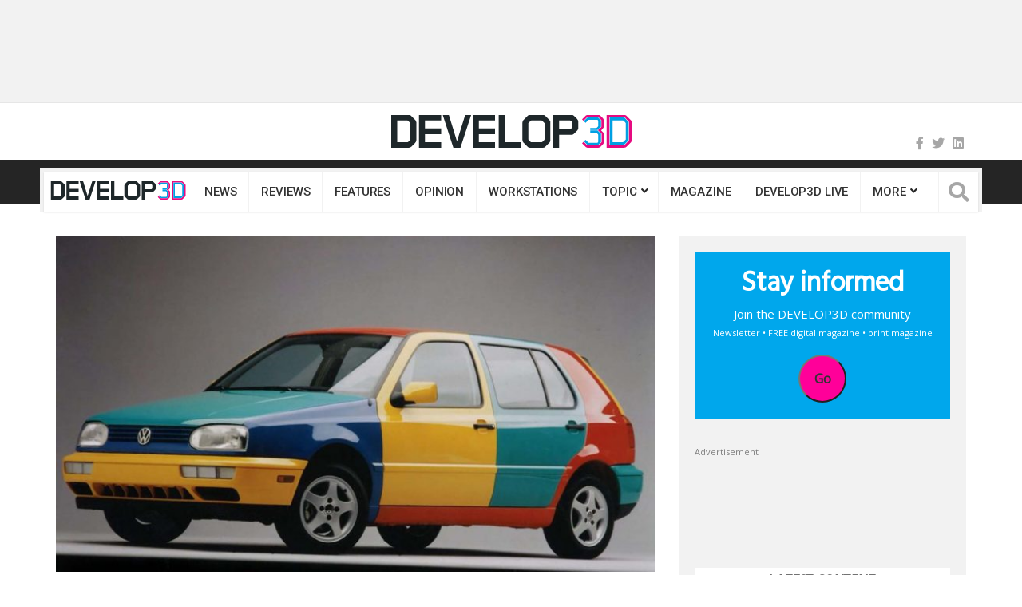

--- FILE ---
content_type: text/html; charset=UTF-8
request_url: https://develop3d.com/opinion/comment/is-now-a-good-time-for-the-right-to-repair-legislation/
body_size: 28790
content:
<!DOCTYPE html>
<html lang="en-GB">
<head>
<meta charset="UTF-8">
<meta name="viewport" content="width=device-width, initial-scale=1">
<link rel="profile" href="http://gmpg.org/xfn/11">
<link rel="pingback" href="https://develop3d.com/xmlrpc.php">
<script>!function(e,c){e[c]=e[c]+(e[c]&&" ")+"quform-js"}(document.documentElement,"className");</script><meta name='robots' content='index, follow, max-image-preview:large, max-snippet:-1, max-video-preview:-1' />

	<!-- This site is optimized with the Yoast SEO Premium plugin v20.7 (Yoast SEO v20.7) - https://yoast.com/wordpress/plugins/seo/ -->
	<title>Is now a good time for the &#039;right to repair&#039; legislation? - DEVELOP3D</title><link rel="stylesheet" href="https://develop3d.com/wp-content/cache/min/1/6c25c72934d4ee2fabc30903ac146669.css" media="all" data-minify="1" />
	<meta name="description" content="With the forthcoming EU&#039;s Right to Repair legislation, how will manufacturers adjust to new rules, providing us with interchangeable parts" />
	<link rel="canonical" href="https://develop3d.com/opinion/comment/is-now-a-good-time-for-the-right-to-repair-legislation/" />
	<meta property="og:locale" content="en_GB" />
	<meta property="og:type" content="article" />
	<meta property="og:title" content="Is now a good time for the &#039;right to repair&#039; legislation?" />
	<meta property="og:description" content="With the forthcoming EU&#039;s Right to Repair legislation, how will manufacturers adjust to new rules, providing us with interchangeable parts" />
	<meta property="og:url" content="https://develop3d.com/opinion/comment/is-now-a-good-time-for-the-right-to-repair-legislation/" />
	<meta property="og:site_name" content="DEVELOP3D" />
	<meta property="article:publisher" content="https://www.facebook.com/Develop3D/" />
	<meta property="article:published_time" content="2020-08-19T10:16:42+00:00" />
	<meta property="article:modified_time" content="2020-09-30T12:23:03+00:00" />
	<meta property="og:image" content="https://develop3d.com/wp-content/uploads/2020/08/right-to-repair-legislation-VW-Harlequin.jpg" />
	<meta property="og:image:width" content="1500" />
	<meta property="og:image:height" content="844" />
	<meta property="og:image:type" content="image/jpeg" />
	<meta name="author" content="Al Dean" />
	<meta name="twitter:card" content="summary_large_image" />
	<meta name="twitter:creator" content="@alistardean" />
	<meta name="twitter:site" content="@develop3d" />
	<meta name="twitter:label1" content="Written by" />
	<meta name="twitter:data1" content="Al Dean" />
	<meta name="twitter:label2" content="Estimated reading time" />
	<meta name="twitter:data2" content="3 minutes" />
	<script type="application/ld+json" class="yoast-schema-graph">{"@context":"https://schema.org","@graph":[{"@type":"Article","@id":"https://develop3d.com/opinion/comment/is-now-a-good-time-for-the-right-to-repair-legislation/#article","isPartOf":{"@id":"https://develop3d.com/opinion/comment/is-now-a-good-time-for-the-right-to-repair-legislation/"},"author":{"name":"Al Dean","@id":"https://develop3d.com/#/schema/person/8b658a55fe05bda385b29c593cf84270"},"headline":"Is now a good time for the &#8216;right to repair&#8217; legislation?","datePublished":"2020-08-19T10:16:42+00:00","dateModified":"2020-09-30T12:23:03+00:00","mainEntityOfPage":{"@id":"https://develop3d.com/opinion/comment/is-now-a-good-time-for-the-right-to-repair-legislation/"},"wordCount":644,"commentCount":0,"publisher":{"@id":"https://develop3d.com/#organization"},"image":{"@id":"https://develop3d.com/opinion/comment/is-now-a-good-time-for-the-right-to-repair-legislation/#primaryimage"},"thumbnailUrl":"https://develop3d.com/wp-content/uploads/2020/08/right-to-repair-legislation-VW-Harlequin.jpg","keywords":["right to repair"],"articleSection":["Comment","Manufacturing","Opinion"],"inLanguage":"en-GB","potentialAction":[{"@type":"CommentAction","name":"Comment","target":["https://develop3d.com/opinion/comment/is-now-a-good-time-for-the-right-to-repair-legislation/#respond"]}]},{"@type":"WebPage","@id":"https://develop3d.com/opinion/comment/is-now-a-good-time-for-the-right-to-repair-legislation/","url":"https://develop3d.com/opinion/comment/is-now-a-good-time-for-the-right-to-repair-legislation/","name":"Is now a good time for the 'right to repair' legislation? - DEVELOP3D","isPartOf":{"@id":"https://develop3d.com/#website"},"primaryImageOfPage":{"@id":"https://develop3d.com/opinion/comment/is-now-a-good-time-for-the-right-to-repair-legislation/#primaryimage"},"image":{"@id":"https://develop3d.com/opinion/comment/is-now-a-good-time-for-the-right-to-repair-legislation/#primaryimage"},"thumbnailUrl":"https://develop3d.com/wp-content/uploads/2020/08/right-to-repair-legislation-VW-Harlequin.jpg","datePublished":"2020-08-19T10:16:42+00:00","dateModified":"2020-09-30T12:23:03+00:00","description":"With the forthcoming EU's Right to Repair legislation, how will manufacturers adjust to new rules, providing us with interchangeable parts","breadcrumb":{"@id":"https://develop3d.com/opinion/comment/is-now-a-good-time-for-the-right-to-repair-legislation/#breadcrumb"},"inLanguage":"en-GB","potentialAction":[{"@type":"ReadAction","target":["https://develop3d.com/opinion/comment/is-now-a-good-time-for-the-right-to-repair-legislation/"]}]},{"@type":"ImageObject","inLanguage":"en-GB","@id":"https://develop3d.com/opinion/comment/is-now-a-good-time-for-the-right-to-repair-legislation/#primaryimage","url":"https://develop3d.com/wp-content/uploads/2020/08/right-to-repair-legislation-VW-Harlequin.jpg","contentUrl":"https://develop3d.com/wp-content/uploads/2020/08/right-to-repair-legislation-VW-Harlequin.jpg","width":1500,"height":844,"caption":"right to repair legislation VW Harlequin"},{"@type":"BreadcrumbList","@id":"https://develop3d.com/opinion/comment/is-now-a-good-time-for-the-right-to-repair-legislation/#breadcrumb","itemListElement":[{"@type":"ListItem","position":1,"name":"Home","item":"https://develop3d.com/"},{"@type":"ListItem","position":2,"name":"Is now a good time for the &#8216;right to repair&#8217; legislation?"}]},{"@type":"WebSite","@id":"https://develop3d.com/#website","url":"https://develop3d.com/","name":"DEVELOP3D","description":"Technology for the product lifecycle","publisher":{"@id":"https://develop3d.com/#organization"},"potentialAction":[{"@type":"SearchAction","target":{"@type":"EntryPoint","urlTemplate":"https://develop3d.com/?s={search_term_string}"},"query-input":"required name=search_term_string"}],"inLanguage":"en-GB"},{"@type":"Organization","@id":"https://develop3d.com/#organization","name":"DEVELOP3D","url":"https://develop3d.com/","logo":{"@type":"ImageObject","inLanguage":"en-GB","@id":"https://develop3d.com/#/schema/logo/image/","url":"https://develop3d.com/wp-content/uploads/2017/01/develop3d-logo.png","contentUrl":"https://develop3d.com/wp-content/uploads/2017/01/develop3d-logo.png","width":407,"height":56,"caption":"DEVELOP3D"},"image":{"@id":"https://develop3d.com/#/schema/logo/image/"},"sameAs":["https://www.facebook.com/Develop3D/","https://twitter.com/develop3d"]},{"@type":"Person","@id":"https://develop3d.com/#/schema/person/8b658a55fe05bda385b29c593cf84270","name":"Al Dean","image":{"@type":"ImageObject","inLanguage":"en-GB","@id":"https://develop3d.com/#/schema/person/image/","url":"https://develop3d.com/wp-content/uploads/2019/12/Al-Dean-opt-250x250-1-169x169.jpg","contentUrl":"https://develop3d.com/wp-content/uploads/2019/12/Al-Dean-opt-250x250-1-169x169.jpg","caption":"Al Dean"},"description":"Al Dean is formerly DEVELOP3D’s editor in chief and has been writing and talking about product development technology for the last 20 years. With a technical background in product design and engineering, he still gets excited about new ways to apply a fillet.","sameAs":["https://www.linkedin.com/in/aldean/","https://twitter.com/alistardean"],"url":"https://develop3d.com/author/al-dean/"}]}</script>
	<!-- / Yoast SEO Premium plugin. -->


<link rel='dns-prefetch' href='//use.fontawesome.com' />
<link rel='dns-prefetch' href='//fonts.googleapis.com' />
<link href='https://fonts.gstatic.com' crossorigin rel='preconnect' />
<link rel="alternate" type="application/rss+xml" title="DEVELOP3D &raquo; Feed" href="https://develop3d.com/feed/" />
<link rel="alternate" type="application/rss+xml" title="DEVELOP3D &raquo; Comments Feed" href="https://develop3d.com/comments/feed/" />
<link rel="alternate" type="application/rss+xml" title="DEVELOP3D &raquo; Is now a good time for the &#8216;right to repair&#8217; legislation? Comments Feed" href="https://develop3d.com/opinion/comment/is-now-a-good-time-for-the-right-to-repair-legislation/feed/" />








<style id='wp-emoji-styles-inline-css' type='text/css'>

	img.wp-smiley, img.emoji {
		display: inline !important;
		border: none !important;
		box-shadow: none !important;
		height: 1em !important;
		width: 1em !important;
		margin: 0 0.07em !important;
		vertical-align: -0.1em !important;
		background: none !important;
		padding: 0 !important;
	}
</style>

<style id='classic-theme-styles-inline-css' type='text/css'>
/*! This file is auto-generated */
.wp-block-button__link{color:#fff;background-color:#32373c;border-radius:9999px;box-shadow:none;text-decoration:none;padding:calc(.667em + 2px) calc(1.333em + 2px);font-size:1.125em}.wp-block-file__button{background:#32373c;color:#fff;text-decoration:none}
</style>
<style id='global-styles-inline-css' type='text/css'>
:root{--wp--preset--aspect-ratio--square: 1;--wp--preset--aspect-ratio--4-3: 4/3;--wp--preset--aspect-ratio--3-4: 3/4;--wp--preset--aspect-ratio--3-2: 3/2;--wp--preset--aspect-ratio--2-3: 2/3;--wp--preset--aspect-ratio--16-9: 16/9;--wp--preset--aspect-ratio--9-16: 9/16;--wp--preset--color--black: #000000;--wp--preset--color--cyan-bluish-gray: #abb8c3;--wp--preset--color--white: #ffffff;--wp--preset--color--pale-pink: #f78da7;--wp--preset--color--vivid-red: #cf2e2e;--wp--preset--color--luminous-vivid-orange: #ff6900;--wp--preset--color--luminous-vivid-amber: #fcb900;--wp--preset--color--light-green-cyan: #7bdcb5;--wp--preset--color--vivid-green-cyan: #00d084;--wp--preset--color--pale-cyan-blue: #8ed1fc;--wp--preset--color--vivid-cyan-blue: #0693e3;--wp--preset--color--vivid-purple: #9b51e0;--wp--preset--gradient--vivid-cyan-blue-to-vivid-purple: linear-gradient(135deg,rgba(6,147,227,1) 0%,rgb(155,81,224) 100%);--wp--preset--gradient--light-green-cyan-to-vivid-green-cyan: linear-gradient(135deg,rgb(122,220,180) 0%,rgb(0,208,130) 100%);--wp--preset--gradient--luminous-vivid-amber-to-luminous-vivid-orange: linear-gradient(135deg,rgba(252,185,0,1) 0%,rgba(255,105,0,1) 100%);--wp--preset--gradient--luminous-vivid-orange-to-vivid-red: linear-gradient(135deg,rgba(255,105,0,1) 0%,rgb(207,46,46) 100%);--wp--preset--gradient--very-light-gray-to-cyan-bluish-gray: linear-gradient(135deg,rgb(238,238,238) 0%,rgb(169,184,195) 100%);--wp--preset--gradient--cool-to-warm-spectrum: linear-gradient(135deg,rgb(74,234,220) 0%,rgb(151,120,209) 20%,rgb(207,42,186) 40%,rgb(238,44,130) 60%,rgb(251,105,98) 80%,rgb(254,248,76) 100%);--wp--preset--gradient--blush-light-purple: linear-gradient(135deg,rgb(255,206,236) 0%,rgb(152,150,240) 100%);--wp--preset--gradient--blush-bordeaux: linear-gradient(135deg,rgb(254,205,165) 0%,rgb(254,45,45) 50%,rgb(107,0,62) 100%);--wp--preset--gradient--luminous-dusk: linear-gradient(135deg,rgb(255,203,112) 0%,rgb(199,81,192) 50%,rgb(65,88,208) 100%);--wp--preset--gradient--pale-ocean: linear-gradient(135deg,rgb(255,245,203) 0%,rgb(182,227,212) 50%,rgb(51,167,181) 100%);--wp--preset--gradient--electric-grass: linear-gradient(135deg,rgb(202,248,128) 0%,rgb(113,206,126) 100%);--wp--preset--gradient--midnight: linear-gradient(135deg,rgb(2,3,129) 0%,rgb(40,116,252) 100%);--wp--preset--font-size--small: 13px;--wp--preset--font-size--medium: 20px;--wp--preset--font-size--large: 36px;--wp--preset--font-size--x-large: 42px;--wp--preset--spacing--20: 0.44rem;--wp--preset--spacing--30: 0.67rem;--wp--preset--spacing--40: 1rem;--wp--preset--spacing--50: 1.5rem;--wp--preset--spacing--60: 2.25rem;--wp--preset--spacing--70: 3.38rem;--wp--preset--spacing--80: 5.06rem;--wp--preset--shadow--natural: 6px 6px 9px rgba(0, 0, 0, 0.2);--wp--preset--shadow--deep: 12px 12px 50px rgba(0, 0, 0, 0.4);--wp--preset--shadow--sharp: 6px 6px 0px rgba(0, 0, 0, 0.2);--wp--preset--shadow--outlined: 6px 6px 0px -3px rgba(255, 255, 255, 1), 6px 6px rgba(0, 0, 0, 1);--wp--preset--shadow--crisp: 6px 6px 0px rgba(0, 0, 0, 1);}:where(.is-layout-flex){gap: 0.5em;}:where(.is-layout-grid){gap: 0.5em;}body .is-layout-flex{display: flex;}.is-layout-flex{flex-wrap: wrap;align-items: center;}.is-layout-flex > :is(*, div){margin: 0;}body .is-layout-grid{display: grid;}.is-layout-grid > :is(*, div){margin: 0;}:where(.wp-block-columns.is-layout-flex){gap: 2em;}:where(.wp-block-columns.is-layout-grid){gap: 2em;}:where(.wp-block-post-template.is-layout-flex){gap: 1.25em;}:where(.wp-block-post-template.is-layout-grid){gap: 1.25em;}.has-black-color{color: var(--wp--preset--color--black) !important;}.has-cyan-bluish-gray-color{color: var(--wp--preset--color--cyan-bluish-gray) !important;}.has-white-color{color: var(--wp--preset--color--white) !important;}.has-pale-pink-color{color: var(--wp--preset--color--pale-pink) !important;}.has-vivid-red-color{color: var(--wp--preset--color--vivid-red) !important;}.has-luminous-vivid-orange-color{color: var(--wp--preset--color--luminous-vivid-orange) !important;}.has-luminous-vivid-amber-color{color: var(--wp--preset--color--luminous-vivid-amber) !important;}.has-light-green-cyan-color{color: var(--wp--preset--color--light-green-cyan) !important;}.has-vivid-green-cyan-color{color: var(--wp--preset--color--vivid-green-cyan) !important;}.has-pale-cyan-blue-color{color: var(--wp--preset--color--pale-cyan-blue) !important;}.has-vivid-cyan-blue-color{color: var(--wp--preset--color--vivid-cyan-blue) !important;}.has-vivid-purple-color{color: var(--wp--preset--color--vivid-purple) !important;}.has-black-background-color{background-color: var(--wp--preset--color--black) !important;}.has-cyan-bluish-gray-background-color{background-color: var(--wp--preset--color--cyan-bluish-gray) !important;}.has-white-background-color{background-color: var(--wp--preset--color--white) !important;}.has-pale-pink-background-color{background-color: var(--wp--preset--color--pale-pink) !important;}.has-vivid-red-background-color{background-color: var(--wp--preset--color--vivid-red) !important;}.has-luminous-vivid-orange-background-color{background-color: var(--wp--preset--color--luminous-vivid-orange) !important;}.has-luminous-vivid-amber-background-color{background-color: var(--wp--preset--color--luminous-vivid-amber) !important;}.has-light-green-cyan-background-color{background-color: var(--wp--preset--color--light-green-cyan) !important;}.has-vivid-green-cyan-background-color{background-color: var(--wp--preset--color--vivid-green-cyan) !important;}.has-pale-cyan-blue-background-color{background-color: var(--wp--preset--color--pale-cyan-blue) !important;}.has-vivid-cyan-blue-background-color{background-color: var(--wp--preset--color--vivid-cyan-blue) !important;}.has-vivid-purple-background-color{background-color: var(--wp--preset--color--vivid-purple) !important;}.has-black-border-color{border-color: var(--wp--preset--color--black) !important;}.has-cyan-bluish-gray-border-color{border-color: var(--wp--preset--color--cyan-bluish-gray) !important;}.has-white-border-color{border-color: var(--wp--preset--color--white) !important;}.has-pale-pink-border-color{border-color: var(--wp--preset--color--pale-pink) !important;}.has-vivid-red-border-color{border-color: var(--wp--preset--color--vivid-red) !important;}.has-luminous-vivid-orange-border-color{border-color: var(--wp--preset--color--luminous-vivid-orange) !important;}.has-luminous-vivid-amber-border-color{border-color: var(--wp--preset--color--luminous-vivid-amber) !important;}.has-light-green-cyan-border-color{border-color: var(--wp--preset--color--light-green-cyan) !important;}.has-vivid-green-cyan-border-color{border-color: var(--wp--preset--color--vivid-green-cyan) !important;}.has-pale-cyan-blue-border-color{border-color: var(--wp--preset--color--pale-cyan-blue) !important;}.has-vivid-cyan-blue-border-color{border-color: var(--wp--preset--color--vivid-cyan-blue) !important;}.has-vivid-purple-border-color{border-color: var(--wp--preset--color--vivid-purple) !important;}.has-vivid-cyan-blue-to-vivid-purple-gradient-background{background: var(--wp--preset--gradient--vivid-cyan-blue-to-vivid-purple) !important;}.has-light-green-cyan-to-vivid-green-cyan-gradient-background{background: var(--wp--preset--gradient--light-green-cyan-to-vivid-green-cyan) !important;}.has-luminous-vivid-amber-to-luminous-vivid-orange-gradient-background{background: var(--wp--preset--gradient--luminous-vivid-amber-to-luminous-vivid-orange) !important;}.has-luminous-vivid-orange-to-vivid-red-gradient-background{background: var(--wp--preset--gradient--luminous-vivid-orange-to-vivid-red) !important;}.has-very-light-gray-to-cyan-bluish-gray-gradient-background{background: var(--wp--preset--gradient--very-light-gray-to-cyan-bluish-gray) !important;}.has-cool-to-warm-spectrum-gradient-background{background: var(--wp--preset--gradient--cool-to-warm-spectrum) !important;}.has-blush-light-purple-gradient-background{background: var(--wp--preset--gradient--blush-light-purple) !important;}.has-blush-bordeaux-gradient-background{background: var(--wp--preset--gradient--blush-bordeaux) !important;}.has-luminous-dusk-gradient-background{background: var(--wp--preset--gradient--luminous-dusk) !important;}.has-pale-ocean-gradient-background{background: var(--wp--preset--gradient--pale-ocean) !important;}.has-electric-grass-gradient-background{background: var(--wp--preset--gradient--electric-grass) !important;}.has-midnight-gradient-background{background: var(--wp--preset--gradient--midnight) !important;}.has-small-font-size{font-size: var(--wp--preset--font-size--small) !important;}.has-medium-font-size{font-size: var(--wp--preset--font-size--medium) !important;}.has-large-font-size{font-size: var(--wp--preset--font-size--large) !important;}.has-x-large-font-size{font-size: var(--wp--preset--font-size--x-large) !important;}
:where(.wp-block-post-template.is-layout-flex){gap: 1.25em;}:where(.wp-block-post-template.is-layout-grid){gap: 1.25em;}
:where(.wp-block-columns.is-layout-flex){gap: 2em;}:where(.wp-block-columns.is-layout-grid){gap: 2em;}
:root :where(.wp-block-pullquote){font-size: 1.5em;line-height: 1.6;}
</style>











<style id='heateor_sss_frontend_css-inline-css' type='text/css'>
.heateor_sss_button_instagram span.heateor_sss_svg,a.heateor_sss_instagram span.heateor_sss_svg{background:radial-gradient(circle at 30% 107%,#fdf497 0,#fdf497 5%,#fd5949 45%,#d6249f 60%,#285aeb 90%)}div.heateor_sss_horizontal_sharing a.heateor_sss_button_instagram span{background:#ccc!important;}div.heateor_sss_standard_follow_icons_container a.heateor_sss_button_instagram span{background:#ccc}div.heateor_sss_horizontal_sharing a.heateor_sss_button_instagram span:hover{background:#ddd!important;}div.heateor_sss_standard_follow_icons_container a.heateor_sss_button_instagram span:hover{background:#ddd}.heateor_sss_horizontal_sharing .heateor_sss_svg,.heateor_sss_standard_follow_icons_container .heateor_sss_svg{background-color:#ccc!important;background:#ccc!important;color:#888;border-width:0px;border-style:solid;border-color:transparent}div.heateor_sss_horizontal_sharing span.heateor_sss_svg svg:hover path:not(.heateor_sss_no_fill),div.heateor_sss_horizontal_sharing span.heateor_sss_svg svg:hover ellipse, div.heateor_sss_horizontal_sharing span.heateor_sss_svg svg:hover circle, div.heateor_sss_horizontal_sharing span.heateor_sss_svg svg:hover polygon, div.heateor_sss_horizontal_sharing span.heateor_sss_svg svg:hover rect:not(.heateor_sss_no_fill){fill:#666}div.heateor_sss_horizontal_sharing span.heateor_sss_svg svg:hover path.heateor_sss_svg_stroke, div.heateor_sss_horizontal_sharing span.heateor_sss_svg svg:hover rect.heateor_sss_svg_stroke{stroke:#666}.heateor_sss_horizontal_sharing span.heateor_sss_svg:hover,.heateor_sss_standard_follow_icons_container span.heateor_sss_svg:hover{background-color:#ddd!important;background:#ddd!importantcolor:#666;border-color:transparent;}.heateor_sss_vertical_sharing span.heateor_sss_svg,.heateor_sss_floating_follow_icons_container span.heateor_sss_svg{color:#fff;border-width:0px;border-style:solid;border-color:transparent;}.heateor_sss_vertical_sharing span.heateor_sss_svg:hover,.heateor_sss_floating_follow_icons_container span.heateor_sss_svg:hover{border-color:transparent;}@media screen and (max-width:783px) {.heateor_sss_vertical_sharing{display:none!important}}
</style>



<style id='bfa-font-awesome-v4-shim-inline-css' type='text/css'>

			@font-face {
				font-family: 'FontAwesome';
				src: url('https://use.fontawesome.com/releases/v5.15.4/webfonts/fa-brands-400.eot'),
				url('https://use.fontawesome.com/releases/v5.15.4/webfonts/fa-brands-400.eot?#iefix') format('embedded-opentype'),
				url('https://use.fontawesome.com/releases/v5.15.4/webfonts/fa-brands-400.woff2') format('woff2'),
				url('https://use.fontawesome.com/releases/v5.15.4/webfonts/fa-brands-400.woff') format('woff'),
				url('https://use.fontawesome.com/releases/v5.15.4/webfonts/fa-brands-400.ttf') format('truetype'),
				url('https://use.fontawesome.com/releases/v5.15.4/webfonts/fa-brands-400.svg#fontawesome') format('svg');
			}

			@font-face {
				font-family: 'FontAwesome';
				src: url('https://use.fontawesome.com/releases/v5.15.4/webfonts/fa-solid-900.eot'),
				url('https://use.fontawesome.com/releases/v5.15.4/webfonts/fa-solid-900.eot?#iefix') format('embedded-opentype'),
				url('https://use.fontawesome.com/releases/v5.15.4/webfonts/fa-solid-900.woff2') format('woff2'),
				url('https://use.fontawesome.com/releases/v5.15.4/webfonts/fa-solid-900.woff') format('woff'),
				url('https://use.fontawesome.com/releases/v5.15.4/webfonts/fa-solid-900.ttf') format('truetype'),
				url('https://use.fontawesome.com/releases/v5.15.4/webfonts/fa-solid-900.svg#fontawesome') format('svg');
			}

			@font-face {
				font-family: 'FontAwesome';
				src: url('https://use.fontawesome.com/releases/v5.15.4/webfonts/fa-regular-400.eot'),
				url('https://use.fontawesome.com/releases/v5.15.4/webfonts/fa-regular-400.eot?#iefix') format('embedded-opentype'),
				url('https://use.fontawesome.com/releases/v5.15.4/webfonts/fa-regular-400.woff2') format('woff2'),
				url('https://use.fontawesome.com/releases/v5.15.4/webfonts/fa-regular-400.woff') format('woff'),
				url('https://use.fontawesome.com/releases/v5.15.4/webfonts/fa-regular-400.ttf') format('truetype'),
				url('https://use.fontawesome.com/releases/v5.15.4/webfonts/fa-regular-400.svg#fontawesome') format('svg');
				unicode-range: U+F004-F005,U+F007,U+F017,U+F022,U+F024,U+F02E,U+F03E,U+F044,U+F057-F059,U+F06E,U+F070,U+F075,U+F07B-F07C,U+F080,U+F086,U+F089,U+F094,U+F09D,U+F0A0,U+F0A4-F0A7,U+F0C5,U+F0C7-F0C8,U+F0E0,U+F0EB,U+F0F3,U+F0F8,U+F0FE,U+F111,U+F118-F11A,U+F11C,U+F133,U+F144,U+F146,U+F14A,U+F14D-F14E,U+F150-F152,U+F15B-F15C,U+F164-F165,U+F185-F186,U+F191-F192,U+F1AD,U+F1C1-F1C9,U+F1CD,U+F1D8,U+F1E3,U+F1EA,U+F1F6,U+F1F9,U+F20A,U+F247-F249,U+F24D,U+F254-F25B,U+F25D,U+F267,U+F271-F274,U+F279,U+F28B,U+F28D,U+F2B5-F2B6,U+F2B9,U+F2BB,U+F2BD,U+F2C1-F2C2,U+F2D0,U+F2D2,U+F2DC,U+F2ED,U+F328,U+F358-F35B,U+F3A5,U+F3D1,U+F410,U+F4AD;
			}
		
</style>
<link rel='stylesheet' id='top-news-fonts-css' href='//fonts.googleapis.com/css?family=Open+Sans%7CHind+Guntur%7CRoboto%3A400%2C300%2C300italic%2C400italic%2C500%2C500italic%2C600%2C600italic%2C700%2C700italic%2C800%2C800italic%2C900%2C900italic%26subset%3Dlatin%2Clatin-ext&#038;display=swap' type='text/css' media='all' />








<script data-minify="1" type="text/javascript" src="https://develop3d.com/wp-content/cache/min/1/wp-content/plugins/ultimate-layouts-vc/assets/front-end/lazysizes-8178f7d69a04984214811a1fd006474e.js" id="beeteam_front_lazysizes_js-js"></script>
<script type="text/javascript" src="https://develop3d.com/wp-includes/js/jquery/jquery.min.js" id="jquery-core-js"></script>
<script type="text/javascript" src="https://develop3d.com/wp-includes/js/jquery/jquery-migrate.min.js" id="jquery-migrate-js"></script>
<script type="text/javascript" id="kodex-posts-likes-js-extra">
/* <![CDATA[ */
var kodex_posts_likes = {"ajaxurl":"https:\/\/develop3d.com\/wp-admin\/admin-ajax.php"};
/* ]]> */
</script>
<script data-minify="1" type="text/javascript" src="https://develop3d.com/wp-content/cache/min/1/wp-content/plugins/kodex-posts-likes/public/js/kodex-posts-likes-public-99e7642c6915beaf22b7111837a0df75.js" id="kodex-posts-likes-js"></script>
<script type="text/javascript" src="https://develop3d.com/wp-content/plugins/responsive-lightbox/assets/nivo/nivo-lightbox.min.js" id="responsive-lightbox-nivo-js"></script>
<script type="text/javascript" src="https://develop3d.com/wp-includes/js/underscore.min.js" id="underscore-js"></script>
<script type="text/javascript" src="https://develop3d.com/wp-content/plugins/responsive-lightbox/assets/infinitescroll/infinite-scroll.pkgd.min.js" id="responsive-lightbox-infinite-scroll-js"></script>
<script type="text/javascript" id="responsive-lightbox-js-before">
/* <![CDATA[ */
var rlArgs = {"script":"nivo","selector":"lightbox","customEvents":"","activeGalleries":true,"effect":"fade","clickOverlayToClose":true,"keyboardNav":true,"errorMessage":"The requested content cannot be loaded. Please try again later.","woocommerce_gallery":false,"ajaxurl":"https:\/\/develop3d.com\/wp-admin\/admin-ajax.php","nonce":"5c6b42efa3","preview":false,"postId":38893,"scriptExtension":false};
/* ]]> */
</script>
<script data-minify="1" type="text/javascript" src="https://develop3d.com/wp-content/cache/min/1/wp-content/plugins/responsive-lightbox/js/front-4d9ebe48aa486e34dde964f03c62aca8.js" id="responsive-lightbox-js"></script>
<script type="text/javascript" src="https://develop3d.com/wp-content/plugins/wp-user-avatar/assets/flatpickr/flatpickr.min.js" id="ppress-flatpickr-js"></script>
<script type="text/javascript" src="https://develop3d.com/wp-content/plugins/wp-user-avatar/assets/select2/select2.min.js" id="ppress-select2-js"></script>
<script></script><link rel="EditURI" type="application/rsd+xml" title="RSD" href="https://develop3d.com/xmlrpc.php?rsd" />
<link rel="alternate" title="oEmbed (JSON)" type="application/json+oembed" href="https://develop3d.com/wp-json/oembed/1.0/embed?url=https%3A%2F%2Fdevelop3d.com%2Fopinion%2Fcomment%2Fis-now-a-good-time-for-the-right-to-repair-legislation%2F" />
<link rel="alternate" title="oEmbed (XML)" type="text/xml+oembed" href="https://develop3d.com/wp-json/oembed/1.0/embed?url=https%3A%2F%2Fdevelop3d.com%2Fopinion%2Fcomment%2Fis-now-a-good-time-for-the-right-to-repair-legislation%2F&#038;format=xml" />
<style id="mystickymenu" type="text/css">#mysticky-nav { width:100%; position: static; height: auto !important; }#mysticky-nav.wrapfixed { position:fixed; left: 0px; margin-top:0px;  z-index: 1000; -webkit-transition: 0.3s; -moz-transition: 0.3s; -o-transition: 0.3s; transition: 0.3s; -ms-filter:"progid:DXImageTransform.Microsoft.Alpha(Opacity=90)"; filter: alpha(opacity=90); opacity:0.9; background-color: #f2f2f2;}#mysticky-nav.wrapfixed .myfixed{ background-color: #f2f2f2; position: relative;top: auto;left: auto;right: auto;}.myfixed { margin:0 auto!important; float:none!important; border:0px!important; background:none!important; max-width:100%!important;top:-15px; } .logo-sticky { display: inherit!important }</style>			<style type="text/css">
																															</style>
			        <style>
            #related_posts_thumbnails li {
                border-right: 1px solid#dddddd;
                background-color: #ffffff            }

            #related_posts_thumbnails li:hover {
                background-color: #eeeeee;
            }

            .relpost_content {
                font-size: 13px;
                color: #333333;
            }

            .relpost-block-single {
                background-color: #ffffff;
                border-right: 1px solid#dddddd;
                border-left: 1px solid#dddddd;
                margin-right: -1px;
            }

            .relpost-block-single:hover {
                background-color: #eeeeee;
            }
        </style>

        <meta name="generator" content="Powered by WPBakery Page Builder - drag and drop page builder for WordPress."/>
    <style type="text/css">
        body{
            font-family: 'Open Sans', sans-serif;
            font-size: 15px;
        }
        h1, h2, h3, h4, h5, h6,
        .featured-posts .post-item.special > .post-info > .title,
        .small-posts-list .title,
        .timeline-posts > li > .title,
        .featured-posts .post-item.special > .post-info > .title,
        .page-header .title,
        .entry-header .entry-title,
        .posts-lists .post-item > .content > .title,
        .posts-lists .post-item > .content > .title,
        .featured-posts .post-item > .post-info > .title,
        .post-carousel-widget .post-items > .item > .content > .title,
        .posts-lists .post-item > .content > .title{
            font-family: 'Hind Guntur', sans-serif;
            font-weight: 800;
            font-style: normal;
            text-transform: none;
        }
        .primary-menu .menu-container > .menu-inside > .nav > li > a{
            font-family: 'Roboto', sans-serif;
            font-weight: 500;
            font-style: normal;
            text-transform: uppercase;
        }
        .cat-tag, .primary-menu .menu-container > .menu-inside > .nav > li > a:hover, .primary-menu .menu-container > .menu-inside > .nav > li > a:focus,.primary-menu .menu-container > .menu-inside > .nav > li.dropdown:hover > a, .primary-menu .menu-container > .menu-inside > .nav > li.menu-item-has-children:hover > a,.primary-menu .menu-container > .menu-inside > .nav > li.mega-menu:hover>a, a.readmore:hover, .tagcloud > a:hover,.primary-menu.plain-v2 .menu-container > .menu-inside,.swiper-button-prev, .swiper-button-next, .taglist > li > a:hover,.comment-respond > form > .form-submit input[type="submit"],.breking-news-ticker > .control > i:hover,.primary-menu .menu-container > .menu-inside > .nav > li.current-menu-item > a,.primary-menu .menu-container > .menu-inside > .nav > li.active > a, .menu-inside .nav li.current-menu-ancestor>a:not(.mega-links-head), .navigation.pagination > .nav-links > a:hover,.primary-menu.plain-v2.v6 .menu-container > .menu-inside,.primary-menu .menu-container>.menu-inside>.nav>li.current-menu-ancestor>a:before,.primary-menu.v5 .menu-container > .menu-inside .search-area > i,.navigation.pagination > .nav-links span.current,.shortcode-gallery-container .tn-gallery-item > .overlay .action:hover, .primary-menu .menu-container > .menu-inside .nav .current-menu-ancestor .menu-item.current-menu-item a,.primary-menu .menu-container > .menu-inside > .nav > li ul.sub-menu > li > a:hover,.woocommerce .widget_price_filter .ui-slider .ui-slider-range,.woocommerce .widget_price_filter .ui-slider .ui-slider-handle,.woocommerce #respond input#submit.alt, .woocommerce a.button.alt, .woocommerce button.button.alt, .woocommerce input.button.alt,.widget .woocommerce-product-search input[type="submit"],#bbp_search_submit,span.popularity-icon,.top-area3 .top-bar-menu>li:hover>a,.top-area3 .top-bar-menu li .sub-menu,#TB_ajaxContent .login-form-container form#loginform input[type="submit"],#TB_ajaxContent form#signupform input[type="submit"],.vp_login .register-form-container form#signupform input[type="submit"],.vp_login .login-form-container form#loginform input[type="submit"],#password-lost-form #lostpasswordform input[type="submit"],#TB_ajaxContent form#lostpasswordform input[type="submit"],.share-icon,.block-post-load .load-more,.sh-style6 .widget-title {
            background-color: #0099ff;
        }
        a:hover, a:focus, .small-posts-list > li > .content > .meta > a, .breking-news-ticker > ul > li > span, .meta > a, .social-icons > li > a:hover, .mega-menu-post .post-box-title a:hover, .mega-recent-post .post-box-title a:hover, .primary-menu.plain-v2 .menu-container > .menu-inside > .nav > li.mega-menu:hover > a, .primary-menu.plain-v2 .menu-container > .menu-inside > .nav > li.mega-menu:hover > a::after,.primary-menu.plain-v2 .menu-container > .menu-inside > ul > li.dropdown > a:hover, .primary-menu.plain-v2 .menu-container > .menu-inside > ul > li > a:hover,.primary-menu.plain-v2 .menu-container > .menu-inside > .nav > li.dropdown:hover > a, .primary-menu.plain-v2 .menu-container > .menu-inside > .nav > li.menu-item-has-children:hover > a,.post-share.social-icons > li > a:hover,.post-navigation > .nav-item > a:hover, .primary-menu.plain-v2 .menu-container > .menu-inside > .nav > li.current-menu-ancestor.dropdown > a, .primary-menu.plain-v2 .menu-container > .menu-inside > .nav > li.current-menu-ancestor.menu-item-has-children > a,.primary-menu.plain-v2 .menu-container > .menu-inside > ul > li.current-menu-ancestor.mega-menu>a:after, .primary-menu.plain-v2 .menu-container > .menu-inside > ul > li.current-menu-ancestor .menu-item-has-children>a:after,.primary-menu.plain-v2 .menu-container > .menu-inside > .nav > li.dropdown:hover > a, .primary-menu.plain-v2 .menu-container > .menu-inside > .nav > li.menu-item-has-children:hover > a:after,.site-footer.dark a:hover, .fixed-v3 .primary-menu.plain-v2 .menu-container > .menu-inside > ul > li.current-menu-item > a,.error-content p a, .error-content .number .opps, .navigation.pagination > .nav-links span.current,.site-header.fixed-v3 .middle-area .content a:hover, .posts-lists .post-item.sticky > .content > .title a,.quick-nav ul li i.fa-clock-o,.single-pagination .loading{
            color: #0099ff;
        }
        .timeline-posts > li:after, .flexslider-carousel .slides li.flex-active-slide, .flexslider-carousel2 .slides li.flex-active-slide, .flexslider-carousel3 .slides li.flex-active-slide, .site-header .top-area, .comment-respond > form > .form-submit input[type="submit"],.navigation.pagination > .nav-links span.current, .comment-respond > form > input:focus, .comment-respond > form > textarea:focus,.primary-menu.v4 .menu-sub-content,.primary-menu.v4 .menu-container > .menu-inside > .nav > li > ul, .primary-menu.plain-v2.v5 .menu-container > .menu-inside,.primary-menu.v5 .menu-container > .menu-inside .search-area > .nav-search > input,.primary-menu.v6 .menu-container > .menu-inside .search-area > .nav-search > input,.primary-menu.v5 .menu-container > .menu-inside .search-area > .nav-search > i,.primary-menu.v6 .menu-container > .menu-inside .search-area > .nav-search > i,.shortcode-gallery-container .tn-gallery-item > .overlay .action:hover,.primary-menu .menu-container > .menu-inside > .nav > li > ul{
            border-color: #0099ff;
        }                
        .cat-tag:hover, .primary-menu .menu-container > .menu-inside > .nav > li > a:hover::before,.primary-menu .menu-container > .menu-inside > .nav > li.current-menu-item > a:before, .primary-menu .menu-container > .menu-inside > .nav > li > a:focus::before,.primary-menu .menu-container > .menu-inside > .nav > li.mega-menu:hover>a:before,.primary-menu .menu-container > .menu-inside > .nav > li.dropdown:hover > a:before, .primary-menu .menu-container > .menu-inside > .nav > li.menu-item-has-children:hover > a:before,.swiper-button-prev:hover, .swiper-button-next:hover,.comment-respond > form > .form-submit input[type="submit"]:hover,.woocommerce .widget_price_filter .price_slider_wrapper .ui-widget-content,.woocommerce #respond input#submit.alt:hover, .woocommerce a.button.alt:hover, .woocommerce button.button.alt:hover, .woocommerce input.button.alt:hover,.widget .woocommerce-product-search input[type="submit"]:hover, #bbp_search_submit:hover,.top-area3 .top-bar-menu li .sub-menu li>a:hover,#TB_ajaxContent .login-form-container form#loginform input[type="submit"]:hover,#TB_ajaxContent form#signupform input[type="submit"]:hover,.vp_login .register-form-container form#signupform input[type="submit"]:hover,.vp_login .login-form-container form#loginform input[type="submit"]:hover,#password-lost-form #lostpasswordform input[type="submit"]:hover,#TB_ajaxContent form#lostpasswordform input[type="submit"]:hover{
            background-color: #ff0099;
        }
        .meta > a:hover, .small-posts-list > li > .content > .meta > a:hover{
            color: #ff0099;
        }
        .comment-respond > form > .form-submit input[type="submit"]:hover{
            border: 1px solid #ff0099;
        }
        span.popularity-icon:before{
            border-right: 15px solid #0099ff;
        }
        .share-icon:before{
            border-right: 10px solid #0099ff;
        }
        .primary-sidebar {
            background-color: #F2F2F2;
        }
        .site-footer.dark {
            background-color: #262626;
        }
        .site-footer.dark {
            background-color: #262626;
        }
        .site-footer .dark2 {
            background-color: #1A1A1A;
        }
        .site-header .top-area3 {
            background-color: #e44332;
        }
        .top-area3 .top-bar-menu li a, .site-header .top-area3 .account-social .account-links, .site-header .top-area3 .account-social .account-links a, .site-header .top-area3 .account-social .social-icons > li > a, .site-header .top-area3 .account-social .account-links > span, .top-area3 .top-bar-menu.date-time li{
            color: #fff;
        }
        .top-area3 .top-bar-menu li.menu-item-has-children > a::after{
            border-bottom: 2px solid #fff;
            border-right: 2px solid #fff;
        }
        .header-news-world.dark .header-top {
            background-color: #252525;
        }
        .header-news-world.light .header-top {
            background-color: #fff;
        }
        .header-news-world .primary-menu {
            background-color: #757575;
        }
        .quick-post-menu li a i {
            color: #757575;
        }
        /* makivanje share buttona iz excerpta */
h5 .heateor_sss_sharing_container { display: none; }

.site-header .logo-ads-area #logo {
background-image: url(/images/DEVELOP3D.svg);
background-position: center; 
background-repeat: no-repeat;
text-align: center; 
}

.logo-sticky { 
margin-left: 8px;
margin-right: 8px;
    margin-top: 3px;
background-image: url(/images/DEVELOP3D.svg);
background-position: center; 
background-repeat: no-repeat;
background-size: contain;
}
.navbar-logo {
background-image: url(/images/DEVELOP3D.svg);
background-position: center; 
background-repeat: no-repeat;
background-size: contain;
}


#logo a &gt; img {
    max-width: 250px;
}

.issuuembed.issuu-isrendered {
  width: 100% !important;
}

div#logo.pull-left { float:none!important;}
a.ul-taxonomy.category.featured { display:none; }
.ultimate-layouts-container h3.ultimate-layouts-title a {text-transform: none;}
.ultimate-layouts-container .ultimate-layouts-readmore-btn { background-color: #0099ff; }
.ultimate-layouts-container .ultimate-layouts-categories&gt;a { font-size: 9px;  }
.ultimate-layouts-container .ultimate-layouts-picture {  margin: 0 0 10px 0; }

div.account-links {display:none!important}
.site-header .top-area2 .account-social {
    position: relative;    top: 70px; z-index: 1000;
}

#primary-menu.myfixed &gt; div &gt; div &gt; div &gt; a &gt; img { display:  inherit!important; }
.myfixed &gt; div &gt; div &gt; div &gt; a &gt; img { display:  inherit!important; }

.single .style-4 .content-holder {
    transform: translateY(-10px); }

.single.single-post .entry-header .entry-title {
    font-size: 2.6em; }

.wp-caption-text {
    text-align: left; font-size: 0.8em; line-height: 105%; background: #eee; padding: 5px 4px 5px 9px;
}

.meta-post-area .meta-count .view { display:none!important; }

h2 { 
    margin-bottom: 5px; margin-top:35px;
}

/* ČLANAK */
.cat-tag { background-color: white ; color: #00a7ec; margin-bottom: 8px; margin-left: 0px; margin-right: 8px;   }
/* .entry-footer {display:none; }    šeranje ikone od teme */
.post-navigation {display:none; }  /*  prethodni - slijedeći post od teme */

/*  related articles */
.relpost-block-single { margin-right:13px }
.relpost-block-single-text { text-align:left;     line-height: 1.4em; }
.relpost-thumb-wrapper h6 { padding-top:10px; margin-top: 20px;  border-top: 1px dotted #ccc;}

.cat-tag { box-shadow: none; text-shadow:none; text-transform: uppercase; font-size:12px}
.cat-tag:hover {
    color: #666;
    background-color:  #eee;
}
.page-content a {
    color: #00a7ec;  
}
.page-content a:hover {
    color: #555;  
}

/* LISTA ČLANAKA KATEGORIJA */
.ultimate-layouts-categories-meta-cat { float:left; font-size: 0.7em; 
font-family: "Open Sans";
    line-height: 0;
    font-weight: 800;
    color: #999999;
    letter-spacing: 0.09em;
    text-transform: uppercase;
    display: inline-block;
    vertical-align: top;
    padding-left: 1px;
    padding-right: 13px;
    padding-top: 0px; padding-bottom: 6px; margin-top: -1px;
}

/* footer */
.footer-menu { font-size:13px; }
.copyright-content { font-size:13px; }

/* share gumbići ispod magazina */
.ul-single-post-share { margin-top: -14px; }
.ul-quick-view-body  .ul-single-post-title  { margin-bottom: 18px!important; }
.ul-quick-view-body .ul-single-post-title .ultimate-layouts-title {font-size:19px!important }

/* dimenzije fotkica 16:9 */
.posts-lists .post-thumb img { object-fit: cover; max-width:300px; max-height:169px; }
.entry-featured img { object-fit: cover; max-width:750px!important; max-height:421px!important; }

/* native comments remove */
.comment-respond {display:none!important; }

/* cusomizacije oko oglasnih pozicija */
@media only screen and (min-width: 768px) {
.inarticlead { display:none; }
}
@media only screen and (max-width: 767px) {
.inarticlead728 { display:none; }
}    </style>
    <style type="text/css">.saboxplugin-wrap{-webkit-box-sizing:border-box;-moz-box-sizing:border-box;-ms-box-sizing:border-box;box-sizing:border-box;border:1px solid #eee;width:100%;clear:both;display:block;overflow:hidden;word-wrap:break-word;position:relative}.saboxplugin-wrap .saboxplugin-gravatar{float:left;padding:0 20px 20px 20px}.saboxplugin-wrap .saboxplugin-gravatar img{max-width:100px;height:auto;border-radius:0;}.saboxplugin-wrap .saboxplugin-authorname{font-size:18px;line-height:1;margin:20px 0 0 20px;display:block}.saboxplugin-wrap .saboxplugin-authorname a{text-decoration:none}.saboxplugin-wrap .saboxplugin-authorname a:focus{outline:0}.saboxplugin-wrap .saboxplugin-desc{display:block;margin:5px 20px}.saboxplugin-wrap .saboxplugin-desc a{text-decoration:underline}.saboxplugin-wrap .saboxplugin-desc p{margin:5px 0 12px}.saboxplugin-wrap .saboxplugin-web{margin:0 20px 15px;text-align:left}.saboxplugin-wrap .sab-web-position{text-align:right}.saboxplugin-wrap .saboxplugin-web a{color:#ccc;text-decoration:none}.saboxplugin-wrap .saboxplugin-socials{position:relative;display:block;background:#fcfcfc;padding:5px;border-top:1px solid #eee}.saboxplugin-wrap .saboxplugin-socials a svg{width:20px;height:20px}.saboxplugin-wrap .saboxplugin-socials a svg .st2{fill:#fff; transform-origin:center center;}.saboxplugin-wrap .saboxplugin-socials a svg .st1{fill:rgba(0,0,0,.3)}.saboxplugin-wrap .saboxplugin-socials a:hover{opacity:.8;-webkit-transition:opacity .4s;-moz-transition:opacity .4s;-o-transition:opacity .4s;transition:opacity .4s;box-shadow:none!important;-webkit-box-shadow:none!important}.saboxplugin-wrap .saboxplugin-socials .saboxplugin-icon-color{box-shadow:none;padding:0;border:0;-webkit-transition:opacity .4s;-moz-transition:opacity .4s;-o-transition:opacity .4s;transition:opacity .4s;display:inline-block;color:#fff;font-size:0;text-decoration:inherit;margin:5px;-webkit-border-radius:0;-moz-border-radius:0;-ms-border-radius:0;-o-border-radius:0;border-radius:0;overflow:hidden}.saboxplugin-wrap .saboxplugin-socials .saboxplugin-icon-grey{text-decoration:inherit;box-shadow:none;position:relative;display:-moz-inline-stack;display:inline-block;vertical-align:middle;zoom:1;margin:10px 5px;color:#444;fill:#444}.clearfix:after,.clearfix:before{content:' ';display:table;line-height:0;clear:both}.ie7 .clearfix{zoom:1}.saboxplugin-socials.sabox-colored .saboxplugin-icon-color .sab-twitch{border-color:#38245c}.saboxplugin-socials.sabox-colored .saboxplugin-icon-color .sab-addthis{border-color:#e91c00}.saboxplugin-socials.sabox-colored .saboxplugin-icon-color .sab-behance{border-color:#003eb0}.saboxplugin-socials.sabox-colored .saboxplugin-icon-color .sab-delicious{border-color:#06c}.saboxplugin-socials.sabox-colored .saboxplugin-icon-color .sab-deviantart{border-color:#036824}.saboxplugin-socials.sabox-colored .saboxplugin-icon-color .sab-digg{border-color:#00327c}.saboxplugin-socials.sabox-colored .saboxplugin-icon-color .sab-dribbble{border-color:#ba1655}.saboxplugin-socials.sabox-colored .saboxplugin-icon-color .sab-facebook{border-color:#1e2e4f}.saboxplugin-socials.sabox-colored .saboxplugin-icon-color .sab-flickr{border-color:#003576}.saboxplugin-socials.sabox-colored .saboxplugin-icon-color .sab-github{border-color:#264874}.saboxplugin-socials.sabox-colored .saboxplugin-icon-color .sab-google{border-color:#0b51c5}.saboxplugin-socials.sabox-colored .saboxplugin-icon-color .sab-googleplus{border-color:#96271a}.saboxplugin-socials.sabox-colored .saboxplugin-icon-color .sab-html5{border-color:#902e13}.saboxplugin-socials.sabox-colored .saboxplugin-icon-color .sab-instagram{border-color:#1630aa}.saboxplugin-socials.sabox-colored .saboxplugin-icon-color .sab-linkedin{border-color:#00344f}.saboxplugin-socials.sabox-colored .saboxplugin-icon-color .sab-pinterest{border-color:#5b040e}.saboxplugin-socials.sabox-colored .saboxplugin-icon-color .sab-reddit{border-color:#992900}.saboxplugin-socials.sabox-colored .saboxplugin-icon-color .sab-rss{border-color:#a43b0a}.saboxplugin-socials.sabox-colored .saboxplugin-icon-color .sab-sharethis{border-color:#5d8420}.saboxplugin-socials.sabox-colored .saboxplugin-icon-color .sab-skype{border-color:#00658a}.saboxplugin-socials.sabox-colored .saboxplugin-icon-color .sab-soundcloud{border-color:#995200}.saboxplugin-socials.sabox-colored .saboxplugin-icon-color .sab-spotify{border-color:#0f612c}.saboxplugin-socials.sabox-colored .saboxplugin-icon-color .sab-stackoverflow{border-color:#a95009}.saboxplugin-socials.sabox-colored .saboxplugin-icon-color .sab-steam{border-color:#006388}.saboxplugin-socials.sabox-colored .saboxplugin-icon-color .sab-user_email{border-color:#b84e05}.saboxplugin-socials.sabox-colored .saboxplugin-icon-color .sab-stumbleUpon{border-color:#9b280e}.saboxplugin-socials.sabox-colored .saboxplugin-icon-color .sab-tumblr{border-color:#10151b}.saboxplugin-socials.sabox-colored .saboxplugin-icon-color .sab-twitter{border-color:#0967a0}.saboxplugin-socials.sabox-colored .saboxplugin-icon-color .sab-vimeo{border-color:#0d7091}.saboxplugin-socials.sabox-colored .saboxplugin-icon-color .sab-windows{border-color:#003f71}.saboxplugin-socials.sabox-colored .saboxplugin-icon-color .sab-whatsapp{border-color:#003f71}.saboxplugin-socials.sabox-colored .saboxplugin-icon-color .sab-wordpress{border-color:#0f3647}.saboxplugin-socials.sabox-colored .saboxplugin-icon-color .sab-yahoo{border-color:#14002d}.saboxplugin-socials.sabox-colored .saboxplugin-icon-color .sab-youtube{border-color:#900}.saboxplugin-socials.sabox-colored .saboxplugin-icon-color .sab-xing{border-color:#000202}.saboxplugin-socials.sabox-colored .saboxplugin-icon-color .sab-mixcloud{border-color:#2475a0}.saboxplugin-socials.sabox-colored .saboxplugin-icon-color .sab-vk{border-color:#243549}.saboxplugin-socials.sabox-colored .saboxplugin-icon-color .sab-medium{border-color:#00452c}.saboxplugin-socials.sabox-colored .saboxplugin-icon-color .sab-quora{border-color:#420e00}.saboxplugin-socials.sabox-colored .saboxplugin-icon-color .sab-meetup{border-color:#9b181c}.saboxplugin-socials.sabox-colored .saboxplugin-icon-color .sab-goodreads{border-color:#000}.saboxplugin-socials.sabox-colored .saboxplugin-icon-color .sab-snapchat{border-color:#999700}.saboxplugin-socials.sabox-colored .saboxplugin-icon-color .sab-500px{border-color:#00557f}.saboxplugin-socials.sabox-colored .saboxplugin-icon-color .sab-mastodont{border-color:#185886}.sabox-plus-item{margin-bottom:20px}@media screen and (max-width:480px){.saboxplugin-wrap{text-align:center}.saboxplugin-wrap .saboxplugin-gravatar{float:none;padding:20px 0;text-align:center;margin:0 auto;display:block}.saboxplugin-wrap .saboxplugin-gravatar img{float:none;display:inline-block;display:-moz-inline-stack;vertical-align:middle;zoom:1}.saboxplugin-wrap .saboxplugin-desc{margin:0 10px 20px;text-align:center}.saboxplugin-wrap .saboxplugin-authorname{text-align:center;margin:10px 0 20px}}body .saboxplugin-authorname a,body .saboxplugin-authorname a:hover{box-shadow:none;-webkit-box-shadow:none}a.sab-profile-edit{font-size:16px!important;line-height:1!important}.sab-edit-settings a,a.sab-profile-edit{color:#0073aa!important;box-shadow:none!important;-webkit-box-shadow:none!important}.sab-edit-settings{margin-right:15px;position:absolute;right:0;z-index:2;bottom:10px;line-height:20px}.sab-edit-settings i{margin-left:5px}.saboxplugin-socials{line-height:1!important}.rtl .saboxplugin-wrap .saboxplugin-gravatar{float:right}.rtl .saboxplugin-wrap .saboxplugin-authorname{display:flex;align-items:center}.rtl .saboxplugin-wrap .saboxplugin-authorname .sab-profile-edit{margin-right:10px}.rtl .sab-edit-settings{right:auto;left:0}img.sab-custom-avatar{max-width:75px;}.saboxplugin-wrap .saboxplugin-gravatar img {-webkit-border-radius:50%;-moz-border-radius:50%;-ms-border-radius:50%;-o-border-radius:50%;border-radius:50%;}.saboxplugin-wrap .saboxplugin-gravatar img {-webkit-border-radius:50%;-moz-border-radius:50%;-ms-border-radius:50%;-o-border-radius:50%;border-radius:50%;}.saboxplugin-wrap {margin-top:0px; margin-bottom:0px; padding: 0px 0px }.saboxplugin-wrap .saboxplugin-authorname {font-size:18px; line-height:25px;}.saboxplugin-wrap .saboxplugin-desc p, .saboxplugin-wrap .saboxplugin-desc {font-size:14px !important; line-height:21px !important;}.saboxplugin-wrap .saboxplugin-web {font-size:14px;}.saboxplugin-wrap .saboxplugin-socials a svg {width:18px;height:18px;}</style><link rel="icon" href="https://develop3d.com/wp-content/uploads/2020/03/favicon-65x65.png" sizes="32x32" />
<link rel="icon" href="https://develop3d.com/wp-content/uploads/2020/03/favicon.png" sizes="192x192" />
<link rel="apple-touch-icon" href="https://develop3d.com/wp-content/uploads/2020/03/favicon.png" />
<meta name="msapplication-TileImage" content="https://develop3d.com/wp-content/uploads/2020/03/favicon.png" />
		<style type="text/css" id="wp-custom-css">
			/*@media screen and (min-width: 992px) {

	body.home #wrapper  {
		background: url(https://x3d-advertising.s3.amazonaws.com/amd/2022/wrapper-ad/site-skin-1600x1600px.jpg) center top no-repeat;
	}

	body.home .site-header .top-area2, body.home .site-header .top-area3 {
		background: none !important;
		border-bottom: none !important;
		min-height: 300px;
	}

	body.home #primary-menu {
		background: none;
	}

	body.home #primary-menu .menu-container {
		background: black;
		border-bottom: 5px solid black !important;
	}

	body.home .account-social.pull-right {
		top: 230px !important;
	}

	body.home .top-area2 .container img {
		border: 1px solid #000;
		box-shadow: 0 0 4px 0 rgb(0, 0, 0, 0.9) !important;
		margin-top: 120px;
	}

	body.home #mysticky-nav {
		background: none !important;
	}

	body.home .rightBanner {
		position: absolute;
		right: 0;
		width: calc((100vw - 1190px)/2);
		height: 1600px;
		max-height: 100vh;
		z-index:1000;
		cursor: pointer;
	}

	body.home .leftBanner {
		position: absolute;
		left: 0;
		width: calc((100vw - 1170px)/2);
		height: 1600px;
		max-height: 100vh;
		z-index:1000;
		cursor: pointer;
	}
	
}
*/		</style>
		<noscript><style> .wpb_animate_when_almost_visible { opacity: 1; }</style></noscript>
<!-- Google tag (gtag.js) -->
<script data-rocketlazyloadscript='https://develop3d.com/wp-content/cache/busting/1/gtm-da1fdbae6c38c50d32192e9aa615b9b9.js' data-no-minify="1" async ></script>
<script data-rocketlazyloadscript='[data-uri]' ></script>



<!-- PIPEDRIVE -->
<script>
  (function(){
    window.ldfdr = window.ldfdr || {};
    (function(d, s, ss, fs){
      fs = d.getElementsByTagName(s)[0];
      function ce(src){
        var cs  = d.createElement(s);
        cs.src = src;
        setTimeout(function(){fs.parentNode.insertBefore(cs,fs)}, 1);
      }
      ce(ss);
    })(document, 'script', 'https://sc.lfeeder.com/lftracker_v1_bElvO73ebEMaZMqj.js');
  })();
</script>

<!-- MS Clarity -->
<script type="text/javascript">
    (function(c,l,a,r,i,t,y){
        c[a]=c[a]||function(){(c[a].q=c[a].q||[]).push(arguments)};
        t=l.createElement(r);t.async=1;t.src="https://www.clarity.ms/tag/"+i;
        y=l.getElementsByTagName(r)[0];y.parentNode.insertBefore(t,y);
    })(window, document, "clarity", "script", "74lgkxgg7l");
</script>
<!-- end clarity -->




</head>

<body class="post-template-default single single-post postid-38893 single-format-standard sh-style1 wpb-js-composer js-comp-ver-7.9 vc_responsive" >
      
    <div id="wrapper" class="site">
        <!--==============================
=            Header   1         =
==============================-->
<header id="header" class="site-header">    
    <!-- Top Mini Area -->
    <div class="top-area top-area2">
        <div class="container">
            
            
            
            <!-- banner top -->
            <div style="width:100%; max-width: 1020px; height:90px; text-align:center; padding-top: 14px;margin-left:auto;margin-right:auto;">
                
                <!-- Premium Leaderboard [async] -->
<script type="text/javascript">if (!window.AdButler){(function(){var s = document.createElement("script"); s.async = true; s.type = "text/javascript";s.src = 'https://servedbyadbutler.com/app.js';var n = document.getElementsByTagName("script")[0]; n.parentNode.insertBefore(s, n);}());}</script>
<script type="text/javascript">
var AdButler = AdButler || {}; AdButler.ads = AdButler.ads || [];
var abkw = window.abkw || '';
var plc477065 = window.plc477065 || 0;
document.write('<'+'div id="placement_477065_'+plc477065+'"></'+'div>');
AdButler.ads.push({handler: function(opt){ AdButler.register(153703, 477065, [728,90], 'placement_477065_'+opt.place, opt); }, opt: { place: plc477065++, keywords: abkw, domain: 'servedbyadbutler.com', click:'CLICK_MACRO_PLACEHOLDER' }});
</script> 
              
                <!-- Develop3d.com top 468x60 1 
                <div style="padding-right:10px;max-width: 468px;float: left;">-->
                    <!-- Standard 468x60 [async] 
<script type="text/javascript">if (!window.AdButler){(function(){var s = document.createElement("script"); s.async = true; s.type = "text/javascript";s.src = 'https://servedbyadbutler.com/app.js';var n = document.getElementsByTagName("script")[0]; n.parentNode.insertBefore(s, n);}());}</script>
<script type="text/javascript">
var AdButler = AdButler || {}; AdButler.ads = AdButler.ads || [];
var abkw = window.abkw || '';
var plc170450 = window.plc170450 || 0;
document.write('<'+'div id="placement_170450_'+plc170450+'"></'+'div>');
AdButler.ads.push({handler: function(opt){ AdButler.register(153703, 170450, [468,60], 'placement_170450_'+opt.place, opt); }, opt: { place: plc170450++, keywords: abkw, domain: 'servedbyadbutler.com', click:'CLICK_MACRO_PLACEHOLDER' }});
</script>
</div>-->
                
                 <!-- Develop3d.com top 468x60 2 -->
                <!-- Standard 468x60 [async] 
<script type="text/javascript">if (!window.AdButler){(function(){var s = document.createElement("script"); s.async = true; s.type = "text/javascript";s.src = 'https://servedbyadbutler.com/app.js';var n = document.getElementsByTagName("script")[0]; n.parentNode.insertBefore(s, n);}());}</script>
<script type="text/javascript">
var AdButler = AdButler || {}; AdButler.ads = AdButler.ads || [];
var abkw = window.abkw || '';
var plc170450 = window.plc170450 || 0;
document.write('<'+'div id="placement_170450_'+plc170450+'"></'+'div>');
AdButler.ads.push({handler: function(opt){ AdButler.register(153703, 170450, [468,60], 'placement_170450_'+opt.place, opt); }, opt: { place: plc170450++, keywords: abkw, domain: 'servedbyadbutler.com', click:'CLICK_MACRO_PLACEHOLDER' }});
</script>-->

                </div>
            
            
            <div class="quick-nav pull-left">
                
                <!-- orig
                <ul class="list-inline">
                                                                                                </ul>
                
            -->
            </div><!-- /.date-weather -->

            <div class="account-social pull-right">
                <div class="account-links">
                                                                                                    
                </div><!-- /.account-links -->
                
                                

                <div class="social-profiles">
                    <ul class="social-icons">
                                                <li><a href="https://www.facebook.com/Develop3D/" title="Facebook"><i class="fa fa-facebook"></i></a></li>
                                                <li><a href="https://twitter.com/develop3d" title="Twitter"><i class="fa fa-twitter"></i></a></li>
                                                <li><a href="https://www.linkedin.com/groups/3902201/" title="LinkedIn"><i class="fa fa-linkedin-square"></i></a></li>
                                            </ul><!-- /.social-icons -->
                </div><!-- /.social-profiles -->
                            </div><!-- /.account-social -->
        </div><!-- /.container -->
    </div><!-- /.top-area -->    <!-- Logo and Ads (Middle) -->
    <div class="logo-ads-area">
        <div class="container">
            <div class="row">
                <div class="col-md-3 col-sm-4" style="width:100%;">
                    <div id="logo" class="pull-left">
                                                                        <a href="https://develop3d.com/">
                            <img src="https://develop3d.com/wp-content/uploads/2019/10/develop3d-spaces300x41.png" alt="DEVELOP3D">
                        </a>
                                            </div><!-- /#logo -->
                </div>
                
              
                
               
                
            </div>
        </div><!-- /.container -->
    </div><!-- /.logo-ads-area -->
    <!-- Primary Menu -->
    <div id="primary-menu" class="primary-menu">
        <div class="container">           
            <!-- Menu Links -->
            <div class="menu-container">
                                <div class="menu-inside">
                    
                    
                    <!-- Primary Menu sticky logo insert -->
                    <a href="https://develop3d.com/" style="float:left">
                            <img src="https://develop3d.com/wp-content/uploads/2019/10/develop3d-spaces300x41.png" alt="DEVELOP3D" style="width:170px; padding:14px 14px 8px 14px;display: none;" class="logo-sticky">
                        </a>
                    
                    
                    
                    <ul id="main-menu" class="nav navbar-nav right-search"><li id="menu-item-34028" class="menu-item menu-item-type-taxonomy menu-item-object-category menu-item-34028"><a href="https://develop3d.com/develop3d-blog/">News</a></li>
<li id="menu-item-546" class="menu-item menu-item-type-taxonomy menu-item-object-category menu-item-546"><a href="https://develop3d.com/reviews/">Reviews</a></li>
<li id="menu-item-548" class="menu-item menu-item-type-taxonomy menu-item-object-category menu-item-548"><a href="https://develop3d.com/features/">Features</a></li>
<li id="menu-item-34097" class="menu-item menu-item-type-taxonomy menu-item-object-category current-post-ancestor current-menu-parent current-post-parent menu-item-34097"><a href="https://develop3d.com/opinion/">Opinion</a></li>
<li id="menu-item-51386" class="menu-item menu-item-type-taxonomy menu-item-object-category menu-item-51386"><a href="https://develop3d.com/workstations/">Workstations</a></li>
<li id="menu-item-51387" class="menu-item menu-item-type-custom menu-item-object-custom menu-item-has-children menu-item-51387"><a href="#">Topic</a>
<ul class="sub-menu menu-sub-content">
	<li id="menu-item-51388" class="menu-item menu-item-type-taxonomy menu-item-object-category menu-item-51388"><a href="https://develop3d.com/3d-printing/">3D Printing</a></li>
	<li id="menu-item-51389" class="menu-item menu-item-type-taxonomy menu-item-object-category menu-item-51389"><a href="https://develop3d.com/3d-scanning/">3D Scanning</a></li>
	<li id="menu-item-51390" class="menu-item menu-item-type-taxonomy menu-item-object-category menu-item-51390"><a href="https://develop3d.com/cad/">CAD</a></li>
	<li id="menu-item-51391" class="menu-item menu-item-type-taxonomy menu-item-object-category menu-item-51391"><a href="https://develop3d.com/collaborate/">Collaborate</a></li>
	<li id="menu-item-51392" class="menu-item menu-item-type-taxonomy menu-item-object-category menu-item-51392"><a href="https://develop3d.com/hardware/">Hardware</a></li>
	<li id="menu-item-51393" class="menu-item menu-item-type-taxonomy menu-item-object-category menu-item-51393"><a href="https://develop3d.com/lifecycle-management/">Lifecycle Management</a></li>
	<li id="menu-item-51394" class="menu-item menu-item-type-taxonomy menu-item-object-category current-post-ancestor current-menu-parent current-post-parent menu-item-51394"><a href="https://develop3d.com/manufacture/">Manufacturing</a></li>
	<li id="menu-item-51395" class="menu-item menu-item-type-taxonomy menu-item-object-category menu-item-51395"><a href="https://develop3d.com/plm/">PLM</a></li>
	<li id="menu-item-51396" class="menu-item menu-item-type-taxonomy menu-item-object-category menu-item-51396"><a href="https://develop3d.com/product-design/">Product Design</a></li>
	<li id="menu-item-51397" class="menu-item menu-item-type-taxonomy menu-item-object-category menu-item-51397"><a href="https://develop3d.com/prototype/">Prototype</a></li>
	<li id="menu-item-51398" class="menu-item menu-item-type-taxonomy menu-item-object-category menu-item-51398"><a href="https://develop3d.com/simulation/">Simulation</a></li>
	<li id="menu-item-51399" class="menu-item menu-item-type-taxonomy menu-item-object-category menu-item-51399"><a href="https://develop3d.com/visualisation/">Visualisation</a></li>
	<li id="menu-item-51400" class="menu-item menu-item-type-taxonomy menu-item-object-category menu-item-51400"><a href="https://develop3d.com/vr-ar-mr/">VR/MR</a></li>
	<li id="menu-item-51401" class="menu-item menu-item-type-taxonomy menu-item-object-category menu-item-51401"><a href="https://develop3d.com/workstations/">Workstations</a></li>
</ul>
</li>
<li id="menu-item-528" class="menu-item menu-item-type-post_type menu-item-object-page menu-item-528"><a href="https://develop3d.com/magazines/">Magazine</a></li>
<li id="menu-item-60789" class="menu-item menu-item-type-custom menu-item-object-custom menu-item-60789"><a href="https://develop3dlive.com/">DEVELOP3D LIVE</a></li>
<li id="menu-item-22" class="menu-item menu-item-type-custom menu-item-object-custom menu-item-has-children menu-item-22"><a href="#">MORE</a>
<ul class="sub-menu menu-sub-content">
	<li id="menu-item-37238" class="menu-item menu-item-type-post_type menu-item-object-page menu-item-37238"><a href="https://develop3d.com/the-d3d-30/">THE D3D 30</a></li>
	<li id="menu-item-538" class="menu-item menu-item-type-post_type menu-item-object-page menu-item-538"><a href="https://develop3d.com/about/">ABOUT US</a></li>
	<li id="menu-item-429" class="menu-item menu-item-type-post_type menu-item-object-page menu-item-429"><a href="https://develop3d.com/authors/">AUTHORS</a></li>
	<li id="menu-item-527" class="menu-item menu-item-type-post_type menu-item-object-page menu-item-527"><a href="https://develop3d.com/advertise/">ADVERTISE</a></li>
	<li id="menu-item-59393" class="menu-item menu-item-type-taxonomy menu-item-object-category menu-item-59393"><a href="https://develop3d.com/sponsored/">Sponsored content</a></li>
	<li id="menu-item-479" class="menu-item menu-item-type-post_type menu-item-object-page menu-item-479"><a href="https://develop3d.com/contact/">CONTACT</a></li>
	<li id="menu-item-545" class="menu-item menu-item-type-post_type menu-item-object-page menu-item-545"><a href="https://develop3d.com/aec-magazine/">AEC MAGAZINE</a></li>
	<li id="menu-item-51403" class="menu-item menu-item-type-custom menu-item-object-custom menu-item-51403"><a href="https://register.develop3d.com/">SUBSCRIBE</a></li>
</ul>
</li>
</ul>                    <div class="search-area">
                            <i id="nav-search-open" class="fa fa-search"></i>
    <form id="nav-search-form" class="nav-search hidden-form search-form" role="search" action="https://develop3d.com/">
        <input type="search" class="search-field" placeholder="Search &hellip;" value="" name="s" title="Search for:" />
        <i id="nav-search-close" class="fa fa-close"></i>
        <button type="submit" class="submit">
            <span class="screen-reader-text">Search</span>
            <i class="fa fa-search"></i>
        </button>
    </form>                    </div><!-- /.search-area -->
                </div><!-- /.menu-inside -->
                            </div><!-- /.navbar-collapse -->            
        </div><!-- /.container -->
    </div><!-- /#primary-menu -->

</header><!-- /#header -->
<!-- Mobile Menu -->
<div id="mobile-header">
    <div class="head-content">
        <div class="navigation-toggle">
            <i id="navigation-toggle" class="fa fa-bars"></i>
        </div><!-- /.navigation-toggle -->
        <div class="logo-area">
                            <a class="navbar-logo" href="https://develop3d.com/">
                        <img src="https://develop3d.com/wp-content/uploads/2019/10/develop3d-spaces300x41.png" alt="DEVELOP3D">
                </a>
                    </div><!-- /.logo-area -->

        <div class="search-area mobile-search">
                <i id="nav-search-open" class="fa fa-search"></i>
    <form id="nav-search-form" class="nav-search hidden-form search-form" role="search" action="https://develop3d.com/">
        <input type="search" class="search-field" placeholder="Search &hellip;" value="" name="s" title="Search for:" />
        <i id="nav-search-close" class="fa fa-close"></i>
        <button type="submit" class="submit">
            <span class="screen-reader-text">Search</span>
            <i class="fa fa-search"></i>
        </button>
    </form>        </div><!-- /.search-area -->
    </div><!-- /.head-content -->

    <div id="mobile-menu" class="mobile-menu">
        <ul id="mobile-primary-menu" class="nav"><li class="menu-item menu-item-type-taxonomy menu-item-object-category menu-item-34028"><a href="https://develop3d.com/develop3d-blog/">News</a></li>
<li class="menu-item menu-item-type-taxonomy menu-item-object-category menu-item-546"><a href="https://develop3d.com/reviews/">Reviews</a></li>
<li class="menu-item menu-item-type-taxonomy menu-item-object-category menu-item-548"><a href="https://develop3d.com/features/">Features</a></li>
<li class="menu-item menu-item-type-taxonomy menu-item-object-category current-post-ancestor current-menu-parent current-post-parent menu-item-34097"><a href="https://develop3d.com/opinion/">Opinion</a></li>
<li class="menu-item menu-item-type-taxonomy menu-item-object-category menu-item-51386"><a href="https://develop3d.com/workstations/">Workstations</a></li>
<li class="menu-item menu-item-type-custom menu-item-object-custom menu-item-has-children menu-item-51387"><a href="#">Topic</a>
<ul class="sub-menu">
	<li class="menu-item menu-item-type-taxonomy menu-item-object-category menu-item-51388"><a href="https://develop3d.com/3d-printing/">3D Printing</a></li>
	<li class="menu-item menu-item-type-taxonomy menu-item-object-category menu-item-51389"><a href="https://develop3d.com/3d-scanning/">3D Scanning</a></li>
	<li class="menu-item menu-item-type-taxonomy menu-item-object-category menu-item-51390"><a href="https://develop3d.com/cad/">CAD</a></li>
	<li class="menu-item menu-item-type-taxonomy menu-item-object-category menu-item-51391"><a href="https://develop3d.com/collaborate/">Collaborate</a></li>
	<li class="menu-item menu-item-type-taxonomy menu-item-object-category menu-item-51392"><a href="https://develop3d.com/hardware/">Hardware</a></li>
	<li class="menu-item menu-item-type-taxonomy menu-item-object-category menu-item-51393"><a href="https://develop3d.com/lifecycle-management/">Lifecycle Management</a></li>
	<li class="menu-item menu-item-type-taxonomy menu-item-object-category current-post-ancestor current-menu-parent current-post-parent menu-item-51394"><a href="https://develop3d.com/manufacture/">Manufacturing</a></li>
	<li class="menu-item menu-item-type-taxonomy menu-item-object-category menu-item-51395"><a href="https://develop3d.com/plm/">PLM</a></li>
	<li class="menu-item menu-item-type-taxonomy menu-item-object-category menu-item-51396"><a href="https://develop3d.com/product-design/">Product Design</a></li>
	<li class="menu-item menu-item-type-taxonomy menu-item-object-category menu-item-51397"><a href="https://develop3d.com/prototype/">Prototype</a></li>
	<li class="menu-item menu-item-type-taxonomy menu-item-object-category menu-item-51398"><a href="https://develop3d.com/simulation/">Simulation</a></li>
	<li class="menu-item menu-item-type-taxonomy menu-item-object-category menu-item-51399"><a href="https://develop3d.com/visualisation/">Visualisation</a></li>
	<li class="menu-item menu-item-type-taxonomy menu-item-object-category menu-item-51400"><a href="https://develop3d.com/vr-ar-mr/">VR/MR</a></li>
	<li class="menu-item menu-item-type-taxonomy menu-item-object-category menu-item-51401"><a href="https://develop3d.com/workstations/">Workstations</a></li>
</ul>
</li>
<li class="menu-item menu-item-type-post_type menu-item-object-page menu-item-528"><a href="https://develop3d.com/magazines/">Magazine</a></li>
<li class="menu-item menu-item-type-custom menu-item-object-custom menu-item-60789"><a href="https://develop3dlive.com/">DEVELOP3D LIVE</a></li>
<li class="menu-item menu-item-type-custom menu-item-object-custom menu-item-has-children menu-item-22"><a href="#">MORE</a>
<ul class="sub-menu">
	<li class="menu-item menu-item-type-post_type menu-item-object-page menu-item-37238"><a href="https://develop3d.com/the-d3d-30/">THE D3D 30</a></li>
	<li class="menu-item menu-item-type-post_type menu-item-object-page menu-item-538"><a href="https://develop3d.com/about/">ABOUT US</a></li>
	<li class="menu-item menu-item-type-post_type menu-item-object-page menu-item-429"><a href="https://develop3d.com/authors/">AUTHORS</a></li>
	<li class="menu-item menu-item-type-post_type menu-item-object-page menu-item-527"><a href="https://develop3d.com/advertise/">ADVERTISE</a></li>
	<li class="menu-item menu-item-type-taxonomy menu-item-object-category menu-item-59393"><a href="https://develop3d.com/sponsored/">Sponsored content</a></li>
	<li class="menu-item menu-item-type-post_type menu-item-object-page menu-item-479"><a href="https://develop3d.com/contact/">CONTACT</a></li>
	<li class="menu-item menu-item-type-post_type menu-item-object-page menu-item-545"><a href="https://develop3d.com/aec-magazine/">AEC MAGAZINE</a></li>
	<li class="menu-item menu-item-type-custom menu-item-object-custom menu-item-51403"><a href="https://register.develop3d.com/">SUBSCRIBE</a></li>
</ul>
</li>
</ul>    </div><!-- /#mobile-menu -->
    <div class="off-canvas"></div>
</div><!-- /#mobile-menu -->
        <div id="content">
            <div class="site-content default-style">
    <div class="container">
        <div class="row">
                                        
<div class="col-md-8 content-holder">
    <div class="theiaStickySidebar">    
        
            <article id="post-38893" class="single-post-item post-38893 post type-post status-publish format-standard has-post-thumbnail hentry category-comment category-manufacture category-opinion tag-right-to-repair">
                                        <header class="entry-header">                
                                                        <div class="post-thumb entry-featured">
                                    <img width="640" height="360" src="https://develop3d.com/wp-content/uploads/2020/08/right-to-repair-legislation-VW-Harlequin-1024x576.jpg" class="attachment-large size-large wp-post-image" alt="right to repair legislation VW Harlequin" decoding="async" fetchpriority="high" srcset="https://develop3d.com/wp-content/uploads/2020/08/right-to-repair-legislation-VW-Harlequin-1024x576.jpg 1024w, https://develop3d.com/wp-content/uploads/2020/08/right-to-repair-legislation-VW-Harlequin-335x188.jpg 335w, https://develop3d.com/wp-content/uploads/2020/08/right-to-repair-legislation-VW-Harlequin-150x84.jpg 150w, https://develop3d.com/wp-content/uploads/2020/08/right-to-repair-legislation-VW-Harlequin-768x432.jpg 768w, https://develop3d.com/wp-content/uploads/2020/08/right-to-repair-legislation-VW-Harlequin.jpg 1500w" sizes="(max-width: 640px) 100vw, 640px" />                                </div><!-- /.post-thumb -->
                            <div class="single-cat-tag-list">
        <a class="cat-tag" href="https://develop3d.com/opinion/comment/"> 
                     Comment
                 </a><a class="cat-tag" href="https://develop3d.com/manufacture/"> 
                     Manufacturing
                 </a><a class="cat-tag" href="https://develop3d.com/opinion/"> 
                     Opinion
                 </a>    </div>
<h1 class="entry-title">Is now a good time for the &#8216;right to repair&#8217; legislation?</h1>        <div class="meta-post-area meta">
            <div class="meta-info">
                <img data-del="avatar" src='https://develop3d.com/wp-content/uploads/2019/12/Al-Dean-opt-250x250-1-65x65.jpg' class='avatar pp-user-avatar avatar-50 photo ' height='50' width='50'/><span class="posted-on">Posted on <a href="https://develop3d.com/opinion/comment/is-now-a-good-time-for-the-right-to-repair-legislation/" rel="bookmark"><span class="entry-date published" datetime="2020-08-19T10:16:42+00:00">August 19, 2020</span> <span class="updated" datetime="2020-09-30T12:23:03+00:00">at September 30, 2020</span></a></span><span class="byline"> by <span class="author vcard"><a class="url fn n" href="https://develop3d.com/author/al-dean/">Al Dean</a></span></span>            </div>
            <div class="meta-count">
                <span class="view"><i class="fa fa-eye"></i> 
                3057</span>
                <span class="comment"><a href="#respond"><i class="fa fa-comments"></i> <span class="dsq-postid" data-dsqidentifier="38893 https://develop3d.com/?p=38893">0</span></a></span>
            </div>            
        </div><!-- /.meta -->         
                            
                    </header><!-- /.entry-header -->

                    <div class="page-content">
                            <div class='heateorSssClear'></div><div  class='heateor_sss_sharing_container heateor_sss_horizontal_sharing' data-heateor-sss-href='https://develop3d.com/opinion/comment/is-now-a-good-time-for-the-right-to-repair-legislation/'><div class='heateor_sss_sharing_title' style="font-weight:bold" ></div><div class="heateor_sss_sharing_ul"><a aria-label="Facebook" class="heateor_sss_facebook" href="https://www.facebook.com/sharer/sharer.php?u=https%3A%2F%2Fdevelop3d.com%2Fopinion%2Fcomment%2Fis-now-a-good-time-for-the-right-to-repair-legislation%2F" title="Facebook" rel="nofollow noopener" target="_blank" style="font-size:32px!important;box-shadow:none;display:inline-block;vertical-align:middle"><span class="heateor_sss_svg" style="background-color:#0765FE;width:30px;height:30px;display:inline-block;opacity:1;float:left;font-size:32px;box-shadow:none;display:inline-block;font-size:16px;padding:0 4px;vertical-align:middle;background-repeat:repeat;overflow:hidden;padding:0;cursor:pointer;box-sizing:content-box"><svg style="display:block;" focusable="false" aria-hidden="true" xmlns="http://www.w3.org/2000/svg" width="100%" height="100%" viewBox="0 0 32 32"><path fill="#888" d="M28 16c0-6.627-5.373-12-12-12S4 9.373 4 16c0 5.628 3.875 10.35 9.101 11.647v-7.98h-2.474V16H13.1v-1.58c0-4.085 1.849-5.978 5.859-5.978.76 0 2.072.15 2.608.298v3.325c-.283-.03-.775-.045-1.386-.045-1.967 0-2.728.745-2.728 2.683V16h3.92l-.673 3.667h-3.247v8.245C23.395 27.195 28 22.135 28 16Z"></path></svg></span></a><a aria-label="Twitter" class="heateor_sss_button_twitter" href="http://twitter.com/intent/tweet?text=Is%20now%20a%20good%20time%20for%20the%20%27right%20to%20repair%27%20legislation%3F&url=https%3A%2F%2Fdevelop3d.com%2Fopinion%2Fcomment%2Fis-now-a-good-time-for-the-right-to-repair-legislation%2F" title="Twitter" rel="nofollow noopener" target="_blank" style="font-size:32px!important;box-shadow:none;display:inline-block;vertical-align:middle"><span class="heateor_sss_svg heateor_sss_s__default heateor_sss_s_twitter" style="background-color:#55acee;width:30px;height:30px;display:inline-block;opacity:1;float:left;font-size:32px;box-shadow:none;display:inline-block;font-size:16px;padding:0 4px;vertical-align:middle;background-repeat:repeat;overflow:hidden;padding:0;cursor:pointer;box-sizing:content-box"><svg style="display:block;" focusable="false" aria-hidden="true" xmlns="http://www.w3.org/2000/svg" width="100%" height="100%" viewBox="-4 -4 39 39"><path d="M28 8.557a9.913 9.913 0 0 1-2.828.775 4.93 4.93 0 0 0 2.166-2.725 9.738 9.738 0 0 1-3.13 1.194 4.92 4.92 0 0 0-3.593-1.55 4.924 4.924 0 0 0-4.794 6.049c-4.09-.21-7.72-2.17-10.15-5.15a4.942 4.942 0 0 0-.665 2.477c0 1.71.87 3.214 2.19 4.1a4.968 4.968 0 0 1-2.23-.616v.06c0 2.39 1.7 4.38 3.952 4.83-.414.115-.85.174-1.297.174-.318 0-.626-.03-.928-.086a4.935 4.935 0 0 0 4.6 3.42 9.893 9.893 0 0 1-6.114 2.107c-.398 0-.79-.023-1.175-.068a13.953 13.953 0 0 0 7.55 2.213c9.056 0 14.01-7.507 14.01-14.013 0-.213-.005-.426-.015-.637.96-.695 1.795-1.56 2.455-2.55z" fill="#888"></path></svg></span></a><a aria-label="Linkedin" class="heateor_sss_button_linkedin" href="https://www.linkedin.com/sharing/share-offsite/?url=https%3A%2F%2Fdevelop3d.com%2Fopinion%2Fcomment%2Fis-now-a-good-time-for-the-right-to-repair-legislation%2F" title="Linkedin" rel="nofollow noopener" target="_blank" style="font-size:32px!important;box-shadow:none;display:inline-block;vertical-align:middle"><span class="heateor_sss_svg heateor_sss_s__default heateor_sss_s_linkedin" style="background-color:#0077b5;width:30px;height:30px;display:inline-block;opacity:1;float:left;font-size:32px;box-shadow:none;display:inline-block;font-size:16px;padding:0 4px;vertical-align:middle;background-repeat:repeat;overflow:hidden;padding:0;cursor:pointer;box-sizing:content-box"><svg style="display:block;" focusable="false" aria-hidden="true" xmlns="http://www.w3.org/2000/svg" width="100%" height="100%" viewBox="0 0 32 32"><path d="M6.227 12.61h4.19v13.48h-4.19V12.61zm2.095-6.7a2.43 2.43 0 0 1 0 4.86c-1.344 0-2.428-1.09-2.428-2.43s1.084-2.43 2.428-2.43m4.72 6.7h4.02v1.84h.058c.56-1.058 1.927-2.176 3.965-2.176 4.238 0 5.02 2.792 5.02 6.42v7.395h-4.183v-6.56c0-1.564-.03-3.574-2.178-3.574-2.18 0-2.514 1.7-2.514 3.46v6.668h-4.187V12.61z" fill="#888"></path></svg></span></a><a aria-label="Pinterest" class="heateor_sss_button_pinterest" href="https://develop3d.com/opinion/comment/is-now-a-good-time-for-the-right-to-repair-legislation/" onclick="event.preventDefault();javascript:void( (function() {var e=document.createElement('script' );e.setAttribute('type','text/javascript' );e.setAttribute('charset','UTF-8' );e.setAttribute('src','//assets.pinterest.com/js/pinmarklet.js?r='+Math.random()*99999999);document.body.appendChild(e)})());" title="Pinterest" rel="noopener" style="font-size:32px!important;box-shadow:none;display:inline-block;vertical-align:middle"><span class="heateor_sss_svg heateor_sss_s__default heateor_sss_s_pinterest" style="background-color:#cc2329;width:30px;height:30px;display:inline-block;opacity:1;float:left;font-size:32px;box-shadow:none;display:inline-block;font-size:16px;padding:0 4px;vertical-align:middle;background-repeat:repeat;overflow:hidden;padding:0;cursor:pointer;box-sizing:content-box"><svg style="display:block;" focusable="false" aria-hidden="true" xmlns="http://www.w3.org/2000/svg" width="100%" height="100%" viewBox="-2 -2 35 35"><path fill="#888" d="M16.539 4.5c-6.277 0-9.442 4.5-9.442 8.253 0 2.272.86 4.293 2.705 5.046.303.125.574.005.662-.33.061-.231.205-.816.27-1.06.088-.331.053-.447-.191-.736-.532-.627-.873-1.439-.873-2.591 0-3.338 2.498-6.327 6.505-6.327 3.548 0 5.497 2.168 5.497 5.062 0 3.81-1.686 7.025-4.188 7.025-1.382 0-2.416-1.142-2.085-2.545.397-1.674 1.166-3.48 1.166-4.689 0-1.081-.581-1.983-1.782-1.983-1.413 0-2.548 1.462-2.548 3.419 0 1.247.421 2.091.421 2.091l-1.699 7.199c-.505 2.137-.076 4.755-.039 5.019.021.158.223.196.314.077.13-.17 1.813-2.247 2.384-4.324.162-.587.929-3.631.929-3.631.46.876 1.801 1.646 3.227 1.646 4.247 0 7.128-3.871 7.128-9.053.003-3.918-3.317-7.568-8.361-7.568z"/></svg></span></a><a aria-label="Reddit" class="heateor_sss_button_reddit" href="http://reddit.com/submit?url=https%3A%2F%2Fdevelop3d.com%2Fopinion%2Fcomment%2Fis-now-a-good-time-for-the-right-to-repair-legislation%2F&title=Is%20now%20a%20good%20time%20for%20the%20%27right%20to%20repair%27%20legislation%3F" title="Reddit" rel="nofollow noopener" target="_blank" style="font-size:32px!important;box-shadow:none;display:inline-block;vertical-align:middle"><span class="heateor_sss_svg heateor_sss_s__default heateor_sss_s_reddit" style="background-color:#ff5700;width:30px;height:30px;display:inline-block;opacity:1;float:left;font-size:32px;box-shadow:none;display:inline-block;font-size:16px;padding:0 4px;vertical-align:middle;background-repeat:repeat;overflow:hidden;padding:0;cursor:pointer;box-sizing:content-box"><svg style="display:block;" focusable="false" aria-hidden="true" xmlns="http://www.w3.org/2000/svg" width="100%" height="100%" viewBox="-3.5 -3.5 39 39"><path d="M28.543 15.774a2.953 2.953 0 0 0-2.951-2.949 2.882 2.882 0 0 0-1.9.713 14.075 14.075 0 0 0-6.85-2.044l1.38-4.349 3.768.884a2.452 2.452 0 1 0 .24-1.176l-4.274-1a.6.6 0 0 0-.709.4l-1.659 5.224a14.314 14.314 0 0 0-7.316 2.029 2.908 2.908 0 0 0-1.872-.681 2.942 2.942 0 0 0-1.618 5.4 5.109 5.109 0 0 0-.062.765c0 4.158 5.037 7.541 11.229 7.541s11.22-3.383 11.22-7.541a5.2 5.2 0 0 0-.053-.706 2.963 2.963 0 0 0 1.427-2.51zm-18.008 1.88a1.753 1.753 0 0 1 1.73-1.74 1.73 1.73 0 0 1 1.709 1.74 1.709 1.709 0 0 1-1.709 1.711 1.733 1.733 0 0 1-1.73-1.711zm9.565 4.968a5.573 5.573 0 0 1-4.081 1.272h-.032a5.576 5.576 0 0 1-4.087-1.272.6.6 0 0 1 .844-.854 4.5 4.5 0 0 0 3.238.927h.032a4.5 4.5 0 0 0 3.237-.927.6.6 0 1 1 .844.854zm-.331-3.256a1.726 1.726 0 1 1 1.709-1.712 1.717 1.717 0 0 1-1.712 1.712z" fill="#888"/></svg></span></a><a aria-label="Email" class="heateor_sss_email" href="https://develop3d.com/opinion/comment/is-now-a-good-time-for-the-right-to-repair-legislation/" onclick="event.preventDefault();window.open('mailto:?subject=' + decodeURIComponent('Is%20now%20a%20good%20time%20for%20the%20%27right%20to%20repair%27%20legislation%3F').replace('&', '%26') + '&body=https%3A%2F%2Fdevelop3d.com%2Fopinion%2Fcomment%2Fis-now-a-good-time-for-the-right-to-repair-legislation%2F', '_blank')" title="Email" rel="noopener" style="font-size:32px!important;box-shadow:none;display:inline-block;vertical-align:middle"><span class="heateor_sss_svg" style="background-color:#649a3f;width:30px;height:30px;display:inline-block;opacity:1;float:left;font-size:32px;box-shadow:none;display:inline-block;font-size:16px;padding:0 4px;vertical-align:middle;background-repeat:repeat;overflow:hidden;padding:0;cursor:pointer;box-sizing:content-box"><svg style="display:block;" focusable="false" aria-hidden="true" xmlns="http://www.w3.org/2000/svg" width="100%" height="100%" viewBox="-.75 -.5 36 36"><path d="M 5.5 11 h 23 v 1 l -11 6 l -11 -6 v -1 m 0 2 l 11 6 l 11 -6 v 11 h -22 v -11" stroke-width="1" fill="#888"></path></svg></span></a><a class="heateor_sss_more" title="More" rel="nofollow noopener" style="font-size: 32px!important;border:0;box-shadow:none;display:inline-block!important;font-size:16px;padding:0 4px;vertical-align: middle;display:inline;" href="https://develop3d.com/opinion/comment/is-now-a-good-time-for-the-right-to-repair-legislation/" onclick="event.preventDefault()"><span class="heateor_sss_svg" style="background-color:#ee8e2d;width:30px;height:30px;display:inline-block!important;opacity:1;float:left;font-size:32px!important;box-shadow:none;display:inline-block;font-size:16px;padding:0 4px;vertical-align:middle;display:inline;background-repeat:repeat;overflow:hidden;padding:0;cursor:pointer;box-sizing:content-box;" onclick="heateorSssMoreSharingPopup(this, 'https://develop3d.com/opinion/comment/is-now-a-good-time-for-the-right-to-repair-legislation/', 'Is%20now%20a%20good%20time%20for%20the%20%27right%20to%20repair%27%20legislation%3F', '' )"><svg xmlns="http://www.w3.org/2000/svg" xmlns:xlink="http://www.w3.org/1999/xlink" viewBox="-.3 0 32 32" version="1.1" width="100%" height="100%" style="display:block;" xml:space="preserve"><g><path fill="#888" d="M18 14V8h-4v6H8v4h6v6h4v-6h6v-4h-6z" fill-rule="evenodd"></path></g></svg></span></a><a style="font-size:32px!important;box-shadow: none;display: inline-block!important;font-size: 16px;padding: 0 4px;vertical-align: middle;display:inline;" class="heateorSssSharingRound"><div style="width:30px;height:30px;margin-left:9px !important;" title="Total Shares" class="heateorSssSharing heateorSssTCBackground"></div></a></div><div class="heateorSssClear"></div></div><div class='heateorSssClear'></div><br/><p><em>While lockdown has meant time to fix all those items on the ‘that can wait’ pile, it has also necessitated a dive into the world of spare parts for Al Dean, who wonders if now is a good time for the ‘right to repair’ movement<br />
</em></p>
<hr />
<p><a href="https://develop3d.com/opinion/right-to-repair-what-does-it-mean-for-manufacturers/" target="_blank" rel="noopener noreferrer">Elsewhere on this site</a>, there’s a feature looking at what the EU’s forthcoming Right to Repair legislation might mean for manufacturers. In short, it looks likely they’ll need to ensure their appliances last longer and be ready to provide spare parts for up to a decade.</p>
<p>For now, this applies to washing machines, dishwashers, refrigerators, televisions and lighting. But there are moves all across the world to make those companies that build all kinds of products responsible for their longevity. And if they want to be able to sell into these territories, then they’ll need to factor repairability into their design and engineering workflows and best practices.</p> 
<p>Of course, it never used to be this way. The manufacturing industry rapidly moved from ‘making things up as we go along’ and ‘everyone does it differently’ in its earliest mechanical engineering work, to realising that standardisation makes everything a little bit easier for everyone.</p>
<p>When it comes to threads, fastener forms and much more, manufacturers have all bowed to standardisation eventually. If we could only convince our American cousins to move to metric, we’d be set.</p>
<p>So what of standardisation within product ranges? Modularisation and platform approaches are nothing new.</p>
<p>The reuse of components has been a driving factor for years, internally and between vendors. A quick look at the automotive market shows that platform-sharing is common and has been for decades.</p><!-- Develop3D Ads 300x250 inarticle 7p -->
			<div class="inarticlead" style="text-align: center;padding:10px 0px 20px 0px"><div style="font-size:9px;text-align:center;">Advertisement</div>
<!-- InArticle MPU [300x250] - Mobile [async] -->
<script type="text/javascript">if (!window.AdButler){(function(){var s = document.createElement("script"); s.async = true; s.type = "text/javascript";s.src = 'https://servedbyadbutler.com/app.js';var n = document.getElementsByTagName("script")[0]; n.parentNode.insertBefore(s, n);}());}</script>
<script type="text/javascript">
var AdButler = AdButler || {}; AdButler.ads = AdButler.ads || [];
var abkw = window.abkw || '';
var plc450327 = window.plc450327 || 0;
document.write('<'+'div id="placement_450327_'+plc450327+'"></'+'div>');
AdButler.ads.push({handler: function(opt){ AdButler.register(153703, 450327, [300,250], 'placement_450327_'+opt.place, opt); }, opt: { place: plc450327++, keywords: abkw, domain: 'servedbyadbutler.com', click:'CLICK_MACRO_PLACEHOLDER' }});
</script>
</div>

<!-- Develop3D Ads 728x90 inarticle 7p -->
			<div class="inarticlead728" style="text-align: center;padding:10px 0px 20px 0px"><div style="font-size:9px;text-align:center;">Advertisement</div>
<!-- InArticle Leaderboard [728x90] - Desktop [async] -->
<script type="text/javascript">if (!window.AdButler){(function(){var s = document.createElement("script"); s.async = true; s.type = "text/javascript";s.src = 'https://servedbyadbutler.com/app.js';var n = document.getElementsByTagName("script")[0]; n.parentNode.insertBefore(s, n);}());}</script>
<script type="text/javascript">
var AdButler = AdButler || {}; AdButler.ads = AdButler.ads || [];
var abkw = window.abkw || '';
var plc450326 = window.plc450326 || 0;
document.write('<'+'div id="placement_450326_'+plc450326+'"></'+'div>');
AdButler.ads.push({handler: function(opt){ AdButler.register(153703, 450326, [728,90], 'placement_450326_'+opt.place, opt); }, opt: { place: plc450326++, keywords: abkw, domain: 'servedbyadbutler.com', click:'CLICK_MACRO_PLACEHOLDER' }});
</script>
</div>
<p>So why is it that when I need to repair my lawnmower, I can’t just buy a few blades from Bosch or whoever?</p>
<p>Instead, I need to identify not only the product number, but also the variant. If you can remember when you bought your lawnmower, you’re a better person than I. Surely there’s a better way?</p>
<p>One example of how things could have been was the venerable <a href="https://en.wikipedia.org/wiki/Volkswagen_Beetle" target="_blank" rel="noopener noreferrer">Volkswagen Beetle</a>. With a development history that suggests we should probably burn our copies of Herbie Goes Bananas, it emerged in the post-war era to become a symbol of democratised personal transportation.</p>
<figure id="attachment_38899" aria-describedby="caption-attachment-38899" style="width: 253px" class="wp-caption alignright"><img decoding="async" class="wp-image-38899 size-medium" src="https://develop3d.com/wp-content/uploads/2020/08/beetle_ad-1-253x335.jpg" alt="right to repair act" width="253" height="335" srcset="https://develop3d.com/wp-content/uploads/2020/08/beetle_ad-1-253x335.jpg 253w, https://develop3d.com/wp-content/uploads/2020/08/beetle_ad-1-580x768.jpg 580w, https://develop3d.com/wp-content/uploads/2020/08/beetle_ad-1-113x150.jpg 113w, https://develop3d.com/wp-content/uploads/2020/08/beetle_ad-1.jpg 754w" sizes="(max-width: 253px) 100vw, 253px" /><figcaption id="caption-attachment-38899" class="wp-caption-text">A Volkswagen print ad, boasting how interchangable parts mean longer lasting vehicles (Image credits: Volkswagen Gmbh)</figcaption></figure>
<p>A period print advertisement from the 1960s showed off how standardised the car was. As you can see from the reproduction from the right, it was possible to swap components from different years with ease. (Though in practice, as I found in my formative car-tinkering years, a blue hood off a ‘59 model roughly translated to: “And you’ll need to drill out the mount holes again to fit it back onto anything made after 1960.”)</p>
<p>That said, the interchangable nature of VW parts was something to admire. I’m sure it’s much the same these days.</p>
<p>Your Skoda has the same switch gear as your VW, your Audi or even that god-awful Porsche Cayenne that’s parked outside the school every day.</p>
<p>Perhaps as we come to realise the wasteful nature of how we live, things will change. I’d like to hope they will, but somehow, the rampant nature of human consumption probably means they won’t – until it’s too late.</p>
<p>In the meantime, let’s all try to be more ‘60s VW’. Let’s design parts that can be easily replaced and that incorporate some kind of interchangeability.</p>
<p>Otherwise, you’ll end up with a result like the one VW created, inspired by the Beetle ad all those years ago.</p>
<p>If anyone else remembers the Golf Harlequin, you’ll know exactly what I mean.</p>
<!-- relpost-thumb-wrapper --><div class="relpost-thumb-wrapper"><!-- filter-class --><div class="relpost-thumb-container"><h6>Related articles:</h6><div style="clear: both"></div><div style="clear: both"></div><!-- relpost-block-container --><div class="relpost-block-container"><a href="https://develop3d.com/product-design/3d-printing-issues-and-challenges-3d-printers/"class="relpost-block-single" ><div class="relpost-custom-block-single" style="width: 150px; height: 205px;"><div class="relpost-block-single-image" aria-hidden="true" role="img" style="background: transparent url(https://develop3d.com/wp-content/uploads/2019/11/jez_thumb.gif) no-repeat scroll 0% 0%; width: 150px; height: 150px;"></div><div class="relpost-block-single-text"  style="font-family: Hind Guntur;  font-size: 13px;  color: #333333;">3D printing issues and challenges: 3D printers</div></div></a><a href="https://develop3d.com/manufacture/version-35-volume-graphics-enhances-its-industrial-ct-software/"class="relpost-block-single" ><div class="relpost-custom-block-single" style="width: 150px; height: 205px;"><div class="relpost-block-single-image" aria-label="version 3.5 Volume Graphics Defect_Assessment_P203_OverviewTable_Quad_V2-814x800" role="img" style="background: transparent url(https://develop3d.com/wp-content/uploads/2021/05/version-3.5-Volume-Graphics-Defect_Assessment_P203_OverviewTable_Quad_V2-814x800-1-150x84.jpg) no-repeat scroll 0% 0%; width: 150px; height: 150px;"></div><div class="relpost-block-single-text"  style="font-family: Hind Guntur;  font-size: 13px;  color: #333333;">Volume Graphics version 3.5 enhances its industrial CT software</div></div></a><a href="https://develop3d.com/product-design/tipo-di-magia-alfa-romeo-classic-car-le-mans-restoration-tipo33/"class="relpost-block-single" ><div class="relpost-custom-block-single" style="width: 150px; height: 205px;"><div class="relpost-block-single-image" aria-hidden="true" role="img" style="background: transparent url(https://develop3d.com/wp-content/uploads/2019/11/Alfa-Romeo-1.jpg) no-repeat scroll 0% 0%; width: 150px; height: 150px;"></div><div class="relpost-block-single-text"  style="font-family: Hind Guntur;  font-size: 13px;  color: #333333;">Tipo di magia!</div></div></a><a href="https://develop3d.com/product-design/design-pet-products/"class="relpost-block-single" ><div class="relpost-custom-block-single" style="width: 150px; height: 205px;"><div class="relpost-block-single-image" aria-hidden="true" role="img" style="background: transparent url(https://develop3d.com/wp-content/uploads/2019/11/ginger_cat_approach_feeder2_FW.gif) no-repeat scroll 0% 0%; width: 150px; height: 150px;"></div><div class="relpost-block-single-text"  style="font-family: Hind Guntur;  font-size: 13px;  color: #333333;">Pet products</div></div></a><a href="https://develop3d.com/3d-printing/bmf-and-4d-biomaterials-partner-on-bioresorbable-micro-3d-printing/"class="relpost-block-single" ><div class="relpost-custom-block-single" style="width: 150px; height: 205px;"><div class="relpost-block-single-image" aria-label="4D Biomaterials BMF cardiovascular-stent1 copy" role="img" style="background: transparent url(https://develop3d.com/wp-content/uploads/2021/12/4D-Biomaterials-BMF-cardiovascular-stent1-copy-150x84.jpg) no-repeat scroll 0% 0%; width: 150px; height: 150px;"></div><div class="relpost-block-single-text"  style="font-family: Hind Guntur;  font-size: 13px;  color: #333333;">BMF and 4D Biomaterials partner on 'bioresorbable' micro 3D printing</div></div></a><a href="https://develop3d.com/opinion/new-year-new-conferences-design/"class="relpost-block-single" ><div class="relpost-custom-block-single" style="width: 150px; height: 205px;"><div class="relpost-block-single-image" aria-hidden="true" role="img" style="background: transparent url(https://develop3d.com/wp-content/uploads/2019/11/Picasso_Labs_CEO_Anastasia_Leng_FW.png) no-repeat scroll 0% 0%; width: 150px; height: 150px;"></div><div class="relpost-block-single-text"  style="font-family: Hind Guntur;  font-size: 13px;  color: #333333;">New Year, new conferences</div></div></a><a href="https://develop3d.com/product-design/the-light-fantastic/"class="relpost-block-single" ><div class="relpost-custom-block-single" style="width: 150px; height: 205px;"><div class="relpost-block-single-image" aria-hidden="true" role="img" style="background: transparent url(https://develop3d.com/wp-content/uploads/2019/11/Bild-099ret1fin_FW.jpg) no-repeat scroll 0% 0%; width: 150px; height: 150px;"></div><div class="relpost-block-single-text"  style="font-family: Hind Guntur;  font-size: 13px;  color: #333333;">The light fantastic</div></div></a><a href="https://develop3d.com/reviews/vero-visi-19-manufacturing/"class="relpost-block-single" ><div class="relpost-custom-block-single" style="width: 150px; height: 205px;"><div class="relpost-block-single-image" aria-hidden="true" role="img" style="background: transparent url(https://develop3d.com/wp-content/uploads/2019/11/VISI_19_Wire-EDM_FW.jpg) no-repeat scroll 0% 0%; width: 150px; height: 150px;"></div><div class="relpost-block-single-text"  style="font-family: Hind Guntur;  font-size: 13px;  color: #333333;">Vero VISI 19: Manufacturing</div></div></a></div><!-- close relpost-block-container --><div style="clear: both"></div></div><!-- close filter class --></div><!-- close relpost-thumb-wrapper --></p><br/><div class='heateorSssClear'></div><div  class='heateor_sss_sharing_container heateor_sss_horizontal_sharing' data-heateor-sss-href='https://develop3d.com/opinion/comment/is-now-a-good-time-for-the-right-to-repair-legislation/'><div class='heateor_sss_sharing_title' style="font-weight:bold" ></div><div class="heateor_sss_sharing_ul"><a aria-label="Facebook" class="heateor_sss_facebook" href="https://www.facebook.com/sharer/sharer.php?u=https%3A%2F%2Fdevelop3d.com%2Fopinion%2Fcomment%2Fis-now-a-good-time-for-the-right-to-repair-legislation%2F" title="Facebook" rel="nofollow noopener" target="_blank" style="font-size:32px!important;box-shadow:none;display:inline-block;vertical-align:middle"><span class="heateor_sss_svg" style="background-color:#0765FE;width:30px;height:30px;display:inline-block;opacity:1;float:left;font-size:32px;box-shadow:none;display:inline-block;font-size:16px;padding:0 4px;vertical-align:middle;background-repeat:repeat;overflow:hidden;padding:0;cursor:pointer;box-sizing:content-box"><svg style="display:block;" focusable="false" aria-hidden="true" xmlns="http://www.w3.org/2000/svg" width="100%" height="100%" viewBox="0 0 32 32"><path fill="#888" d="M28 16c0-6.627-5.373-12-12-12S4 9.373 4 16c0 5.628 3.875 10.35 9.101 11.647v-7.98h-2.474V16H13.1v-1.58c0-4.085 1.849-5.978 5.859-5.978.76 0 2.072.15 2.608.298v3.325c-.283-.03-.775-.045-1.386-.045-1.967 0-2.728.745-2.728 2.683V16h3.92l-.673 3.667h-3.247v8.245C23.395 27.195 28 22.135 28 16Z"></path></svg></span></a><a aria-label="Twitter" class="heateor_sss_button_twitter" href="http://twitter.com/intent/tweet?text=Is%20now%20a%20good%20time%20for%20the%20%27right%20to%20repair%27%20legislation%3F&url=https%3A%2F%2Fdevelop3d.com%2Fopinion%2Fcomment%2Fis-now-a-good-time-for-the-right-to-repair-legislation%2F" title="Twitter" rel="nofollow noopener" target="_blank" style="font-size:32px!important;box-shadow:none;display:inline-block;vertical-align:middle"><span class="heateor_sss_svg heateor_sss_s__default heateor_sss_s_twitter" style="background-color:#55acee;width:30px;height:30px;display:inline-block;opacity:1;float:left;font-size:32px;box-shadow:none;display:inline-block;font-size:16px;padding:0 4px;vertical-align:middle;background-repeat:repeat;overflow:hidden;padding:0;cursor:pointer;box-sizing:content-box"><svg style="display:block;" focusable="false" aria-hidden="true" xmlns="http://www.w3.org/2000/svg" width="100%" height="100%" viewBox="-4 -4 39 39"><path d="M28 8.557a9.913 9.913 0 0 1-2.828.775 4.93 4.93 0 0 0 2.166-2.725 9.738 9.738 0 0 1-3.13 1.194 4.92 4.92 0 0 0-3.593-1.55 4.924 4.924 0 0 0-4.794 6.049c-4.09-.21-7.72-2.17-10.15-5.15a4.942 4.942 0 0 0-.665 2.477c0 1.71.87 3.214 2.19 4.1a4.968 4.968 0 0 1-2.23-.616v.06c0 2.39 1.7 4.38 3.952 4.83-.414.115-.85.174-1.297.174-.318 0-.626-.03-.928-.086a4.935 4.935 0 0 0 4.6 3.42 9.893 9.893 0 0 1-6.114 2.107c-.398 0-.79-.023-1.175-.068a13.953 13.953 0 0 0 7.55 2.213c9.056 0 14.01-7.507 14.01-14.013 0-.213-.005-.426-.015-.637.96-.695 1.795-1.56 2.455-2.55z" fill="#888"></path></svg></span></a><a aria-label="Linkedin" class="heateor_sss_button_linkedin" href="https://www.linkedin.com/sharing/share-offsite/?url=https%3A%2F%2Fdevelop3d.com%2Fopinion%2Fcomment%2Fis-now-a-good-time-for-the-right-to-repair-legislation%2F" title="Linkedin" rel="nofollow noopener" target="_blank" style="font-size:32px!important;box-shadow:none;display:inline-block;vertical-align:middle"><span class="heateor_sss_svg heateor_sss_s__default heateor_sss_s_linkedin" style="background-color:#0077b5;width:30px;height:30px;display:inline-block;opacity:1;float:left;font-size:32px;box-shadow:none;display:inline-block;font-size:16px;padding:0 4px;vertical-align:middle;background-repeat:repeat;overflow:hidden;padding:0;cursor:pointer;box-sizing:content-box"><svg style="display:block;" focusable="false" aria-hidden="true" xmlns="http://www.w3.org/2000/svg" width="100%" height="100%" viewBox="0 0 32 32"><path d="M6.227 12.61h4.19v13.48h-4.19V12.61zm2.095-6.7a2.43 2.43 0 0 1 0 4.86c-1.344 0-2.428-1.09-2.428-2.43s1.084-2.43 2.428-2.43m4.72 6.7h4.02v1.84h.058c.56-1.058 1.927-2.176 3.965-2.176 4.238 0 5.02 2.792 5.02 6.42v7.395h-4.183v-6.56c0-1.564-.03-3.574-2.178-3.574-2.18 0-2.514 1.7-2.514 3.46v6.668h-4.187V12.61z" fill="#888"></path></svg></span></a><a aria-label="Pinterest" class="heateor_sss_button_pinterest" href="https://develop3d.com/opinion/comment/is-now-a-good-time-for-the-right-to-repair-legislation/" onclick="event.preventDefault();javascript:void( (function() {var e=document.createElement('script' );e.setAttribute('type','text/javascript' );e.setAttribute('charset','UTF-8' );e.setAttribute('src','//assets.pinterest.com/js/pinmarklet.js?r='+Math.random()*99999999);document.body.appendChild(e)})());" title="Pinterest" rel="noopener" style="font-size:32px!important;box-shadow:none;display:inline-block;vertical-align:middle"><span class="heateor_sss_svg heateor_sss_s__default heateor_sss_s_pinterest" style="background-color:#cc2329;width:30px;height:30px;display:inline-block;opacity:1;float:left;font-size:32px;box-shadow:none;display:inline-block;font-size:16px;padding:0 4px;vertical-align:middle;background-repeat:repeat;overflow:hidden;padding:0;cursor:pointer;box-sizing:content-box"><svg style="display:block;" focusable="false" aria-hidden="true" xmlns="http://www.w3.org/2000/svg" width="100%" height="100%" viewBox="-2 -2 35 35"><path fill="#888" d="M16.539 4.5c-6.277 0-9.442 4.5-9.442 8.253 0 2.272.86 4.293 2.705 5.046.303.125.574.005.662-.33.061-.231.205-.816.27-1.06.088-.331.053-.447-.191-.736-.532-.627-.873-1.439-.873-2.591 0-3.338 2.498-6.327 6.505-6.327 3.548 0 5.497 2.168 5.497 5.062 0 3.81-1.686 7.025-4.188 7.025-1.382 0-2.416-1.142-2.085-2.545.397-1.674 1.166-3.48 1.166-4.689 0-1.081-.581-1.983-1.782-1.983-1.413 0-2.548 1.462-2.548 3.419 0 1.247.421 2.091.421 2.091l-1.699 7.199c-.505 2.137-.076 4.755-.039 5.019.021.158.223.196.314.077.13-.17 1.813-2.247 2.384-4.324.162-.587.929-3.631.929-3.631.46.876 1.801 1.646 3.227 1.646 4.247 0 7.128-3.871 7.128-9.053.003-3.918-3.317-7.568-8.361-7.568z"/></svg></span></a><a aria-label="Reddit" class="heateor_sss_button_reddit" href="http://reddit.com/submit?url=https%3A%2F%2Fdevelop3d.com%2Fopinion%2Fcomment%2Fis-now-a-good-time-for-the-right-to-repair-legislation%2F&title=Is%20now%20a%20good%20time%20for%20the%20%27right%20to%20repair%27%20legislation%3F" title="Reddit" rel="nofollow noopener" target="_blank" style="font-size:32px!important;box-shadow:none;display:inline-block;vertical-align:middle"><span class="heateor_sss_svg heateor_sss_s__default heateor_sss_s_reddit" style="background-color:#ff5700;width:30px;height:30px;display:inline-block;opacity:1;float:left;font-size:32px;box-shadow:none;display:inline-block;font-size:16px;padding:0 4px;vertical-align:middle;background-repeat:repeat;overflow:hidden;padding:0;cursor:pointer;box-sizing:content-box"><svg style="display:block;" focusable="false" aria-hidden="true" xmlns="http://www.w3.org/2000/svg" width="100%" height="100%" viewBox="-3.5 -3.5 39 39"><path d="M28.543 15.774a2.953 2.953 0 0 0-2.951-2.949 2.882 2.882 0 0 0-1.9.713 14.075 14.075 0 0 0-6.85-2.044l1.38-4.349 3.768.884a2.452 2.452 0 1 0 .24-1.176l-4.274-1a.6.6 0 0 0-.709.4l-1.659 5.224a14.314 14.314 0 0 0-7.316 2.029 2.908 2.908 0 0 0-1.872-.681 2.942 2.942 0 0 0-1.618 5.4 5.109 5.109 0 0 0-.062.765c0 4.158 5.037 7.541 11.229 7.541s11.22-3.383 11.22-7.541a5.2 5.2 0 0 0-.053-.706 2.963 2.963 0 0 0 1.427-2.51zm-18.008 1.88a1.753 1.753 0 0 1 1.73-1.74 1.73 1.73 0 0 1 1.709 1.74 1.709 1.709 0 0 1-1.709 1.711 1.733 1.733 0 0 1-1.73-1.711zm9.565 4.968a5.573 5.573 0 0 1-4.081 1.272h-.032a5.576 5.576 0 0 1-4.087-1.272.6.6 0 0 1 .844-.854 4.5 4.5 0 0 0 3.238.927h.032a4.5 4.5 0 0 0 3.237-.927.6.6 0 1 1 .844.854zm-.331-3.256a1.726 1.726 0 1 1 1.709-1.712 1.717 1.717 0 0 1-1.712 1.712z" fill="#888"/></svg></span></a><a aria-label="Email" class="heateor_sss_email" href="https://develop3d.com/opinion/comment/is-now-a-good-time-for-the-right-to-repair-legislation/" onclick="event.preventDefault();window.open('mailto:?subject=' + decodeURIComponent('Is%20now%20a%20good%20time%20for%20the%20%27right%20to%20repair%27%20legislation%3F').replace('&', '%26') + '&body=https%3A%2F%2Fdevelop3d.com%2Fopinion%2Fcomment%2Fis-now-a-good-time-for-the-right-to-repair-legislation%2F', '_blank')" title="Email" rel="noopener" style="font-size:32px!important;box-shadow:none;display:inline-block;vertical-align:middle"><span class="heateor_sss_svg" style="background-color:#649a3f;width:30px;height:30px;display:inline-block;opacity:1;float:left;font-size:32px;box-shadow:none;display:inline-block;font-size:16px;padding:0 4px;vertical-align:middle;background-repeat:repeat;overflow:hidden;padding:0;cursor:pointer;box-sizing:content-box"><svg style="display:block;" focusable="false" aria-hidden="true" xmlns="http://www.w3.org/2000/svg" width="100%" height="100%" viewBox="-.75 -.5 36 36"><path d="M 5.5 11 h 23 v 1 l -11 6 l -11 -6 v -1 m 0 2 l 11 6 l 11 -6 v 11 h -22 v -11" stroke-width="1" fill="#888"></path></svg></span></a><a class="heateor_sss_more" title="More" rel="nofollow noopener" style="font-size: 32px!important;border:0;box-shadow:none;display:inline-block!important;font-size:16px;padding:0 4px;vertical-align: middle;display:inline;" href="https://develop3d.com/opinion/comment/is-now-a-good-time-for-the-right-to-repair-legislation/" onclick="event.preventDefault()"><span class="heateor_sss_svg" style="background-color:#ee8e2d;width:30px;height:30px;display:inline-block!important;opacity:1;float:left;font-size:32px!important;box-shadow:none;display:inline-block;font-size:16px;padding:0 4px;vertical-align:middle;display:inline;background-repeat:repeat;overflow:hidden;padding:0;cursor:pointer;box-sizing:content-box;" onclick="heateorSssMoreSharingPopup(this, 'https://develop3d.com/opinion/comment/is-now-a-good-time-for-the-right-to-repair-legislation/', 'Is%20now%20a%20good%20time%20for%20the%20%27right%20to%20repair%27%20legislation%3F', '' )"><svg xmlns="http://www.w3.org/2000/svg" xmlns:xlink="http://www.w3.org/1999/xlink" viewBox="-.3 0 32 32" version="1.1" width="100%" height="100%" style="display:block;" xml:space="preserve"><g><path fill="#888" d="M18 14V8h-4v6H8v4h6v6h4v-6h6v-4h-6z" fill-rule="evenodd"></path></g></svg></span></a><a style="font-size:32px!important;box-shadow: none;display: inline-block!important;font-size: 16px;padding: 0 4px;vertical-align: middle;display:inline;" class="heateorSssSharingRound"><div style="width:30px;height:30px;margin-left:9px !important;" title="Total Shares" class="heateorSssSharing heateorSssTCBackground"></div></a></div><div class="heateorSssClear"></div></div><div class='heateorSssClear'></div>                                                </div><!-- .entry-content -->
                    
            </article><!-- #post-## -->                
                        <div class="post-navigation">

                    <div class="pull-left nav-item">
                        <a href="https://develop3d.com/simulation/review-ansys-discovery-2021/" rel="prev"><i class="fa fa-chevron-left"></i><span>Previous Post</span></a>                    </div><!-- /.pull-left -->

                    <div class="pull-right nav-item">
                        <a href="https://develop3d.com/3d-printing/fastlane-turnstiles-entry-to-3d-printing-markforged/" rel="next"><span>Next Post</span><i class="fa fa-chevron-right"></i></a>                    </div><!-- /.pull-left -->


            </div><!-- /.post-navigation -->
            <!-- Premium Leaderboard [async] --><div style="width:100%;padding: 10px 0px 15px 0px">
<script type="text/javascript">if (!window.AdButler){(function(){var s = document.createElement("script"); s.async = true; s.type = "text/javascript";s.src = 'https://servedbyadbutler.com/app.js';var n = document.getElementsByTagName("script")[0]; n.parentNode.insertBefore(s, n);}());}</script>
<script type="text/javascript">
var AdButler = AdButler || {}; AdButler.ads = AdButler.ads || [];
var abkw = window.abkw || '';
var plc477065 = window.plc477065 || 0;
document.write('<'+'div id="placement_477065_'+plc477065+'"></'+'div>');
AdButler.ads.push({handler: function(opt){ AdButler.register(153703, 477065, [728,90], 'placement_477065_'+opt.place, opt); }, opt: { place: plc477065++, keywords: abkw, domain: 'servedbyadbutler.com', click:'CLICK_MACRO_PLACEHOLDER' }});
</script></div>

            
            
<div id="comments" class="comments-area">

	
	
	
		<div id="respond" class="comment-respond">
		<h3 id="reply-title" class="comment-reply-title">Leave a comment <small><a rel="nofollow" id="cancel-comment-reply-link" href="/opinion/comment/is-now-a-good-time-for-the-right-to-repair-legislation/#respond" style="display:none;">Cancel reply</a></small></h3><p class="must-log-in">You must be <a href="https://develop3d.com/wp-login.php?redirect_to=https%3A%2F%2Fdevelop3d.com%2Fopinion%2Fcomment%2Fis-now-a-good-time-for-the-right-to-repair-legislation%2F">logged in</a> to post a comment.</p>	</div><!-- #respond -->
	
</div><!-- #comments -->

            </div>
</div>
<div class="col-md-4 sidebar sidebar-large">
    <div class="theiaStickySidebar">
        <div id="secondary" class="widget-area primary-sidebar" role="complementary">
                <div id="text-3" class="widget widget_text">			<div class="textwidget"><div style="width:100%; padding: 5px 10px 20px 10px; background-color: #00a7ec; " >
<div style="text-align:center" >
<H1 style="text-align:center; color:white; margin-bottom:4px;margin-top:20px"><strong>Stay informed</strong></H1>
<div style="text-align:center; color:white;margin-bottom:0px">Join the DEVELOP3D community</div>

<p style="text-align:center; font-size:11px; color:white; margin-bottom:15px;margin-top:0px">Newsletter • FREE digital magazine • print magazine</p>
<button style="border-radius: 30px;background:#ff0099;width:60px;height:60px;color:white;font-weight:bold;font-size:16px"><a href="https://register.develop3d.com" target="_blank" rel="noopener">Go</a></button>
</div>
</div></div>
		</div><div id="custom_html-2" class="widget_text widget widget_custom_html"><div class="textwidget custom-html-widget"><div style="font-size:11px;color:gray;margin: 5px 0 3px 0;text-align:left">Advertisement</div>


<!-- Premium Video slot [async] -->
<script type="text/javascript">if (!window.AdButler){(function(){var s = document.createElement("script"); s.async = true; s.type = "text/javascript"; s.src = 'https://servedbyadbutler.com/app.js'; var n = document.getElementsByTagName("script")[0]; n.parentNode.insertBefore(s, n);}());}</script>
<script type="text/javascript">
var AdButler = AdButler || {};
AdButler.ads = AdButler.ads || [];
var abkw = window.abkw || '';
var plc749474 = window.plc749474 || 0;
document.write('<'+'div id="placement_749474_'+plc749474+'"></'+'div>');
AdButler.ads.push({handler: function(opt){ AdButler.register(153703, 749474, [300,250], 'placement_749474_'+opt.place, opt); }, opt: { place: plc749474++, keywords: abkw, domain: 'servedbyadbutler.com', click: 'CLICK_MACRO_PLACEHOLDER' }});
</script>


<!-- Develop3d.com Ads 300x250 sidebar frontpage 1 -->
<!-- Premium MPU [async] -->
<script type="text/javascript">if (!window.AdButler){(function(){var s = document.createElement("script"); s.async = true; s.type = "text/javascript";s.src = 'https://servedbyadbutler.com/app.js';var n = document.getElementsByTagName("script")[0]; n.parentNode.insertBefore(s, n);}());}</script>
<script type="text/javascript">
var AdButler = AdButler || {}; AdButler.ads = AdButler.ads || [];
var abkw = window.abkw || '';
var plc477064 = window.plc477064 || 0;
document.write('<'+'div id="placement_477064_'+plc477064+'"></'+'div>');
AdButler.ads.push({handler: function(opt){ AdButler.register(153703, 477064, [300,250], 'placement_477064_'+opt.place, opt); }, opt: { place: plc477064++, keywords: abkw, domain: 'servedbyadbutler.com', click:'CLICK_MACRO_PLACEHOLDER' }});
</script>

<!-- Standard MPU [async] -->
<div style="height:20px;width:100%"> </div>
<script type="text/javascript">if (!window.AdButler){(function(){var s = document.createElement("script"); s.async = true; s.type = "text/javascript";s.src = 'https://servedbyadbutler.com/app.js';var n = document.getElementsByTagName("script")[0]; n.parentNode.insertBefore(s, n);}());}</script>
<script type="text/javascript">
var AdButler = AdButler || {}; AdButler.ads = AdButler.ads || [];
var abkw = window.abkw || '';
var plc170448 = window.plc170448 || 0;
document.write('<'+'div id="placement_170448_'+plc170448+'"></'+'div>');
AdButler.ads.push({handler: function(opt){ AdButler.register(153703, 170448, [300,250], 'placement_170448_'+opt.place, opt); }, opt: { place: plc170448++, keywords: abkw, domain: 'servedbyadbutler.com', click:'CLICK_MACRO_PLACEHOLDER' }});
</script>

<!-- Develop3d.com Ads 300x250 sidebar frontpage 2 --><div style="height:20px;width:100%"> </div>
<!-- Standard MPU [async] -->
<script type="text/javascript">if (!window.AdButler){(function(){var s = document.createElement("script"); s.async = true; s.type = "text/javascript";s.src = 'https://servedbyadbutler.com/app.js';var n = document.getElementsByTagName("script")[0]; n.parentNode.insertBefore(s, n);}());}</script>
<script type="text/javascript">
var AdButler = AdButler || {}; AdButler.ads = AdButler.ads || [];
var abkw = window.abkw || '';
var plc170448 = window.plc170448 || 0;
document.write('<'+'div id="placement_170448_'+plc170448+'"></'+'div>');
AdButler.ads.push({handler: function(opt){ AdButler.register(153703, 170448, [300,250], 'placement_170448_'+opt.place, opt); }, opt: { place: plc170448++, keywords: abkw, domain: 'servedbyadbutler.com', click:'CLICK_MACRO_PLACEHOLDER' }});
</script>

<!-- Develop3d.com Ads 300x250 sidebar frontpage 3 --><div style="height:20px;width:100%"> </div>
<!-- Standard MPU [async] -->
<script type="text/javascript">if (!window.AdButler){(function(){var s = document.createElement("script"); s.async = true; s.type = "text/javascript";s.src = 'https://servedbyadbutler.com/app.js';var n = document.getElementsByTagName("script")[0]; n.parentNode.insertBefore(s, n);}());}</script>
<script type="text/javascript">
var AdButler = AdButler || {}; AdButler.ads = AdButler.ads || [];
var abkw = window.abkw || '';
var plc170448 = window.plc170448 || 0;
document.write('<'+'div id="placement_170448_'+plc170448+'"></'+'div>');
AdButler.ads.push({handler: function(opt){ AdButler.register(153703, 170448, [300,250], 'placement_170448_'+opt.place, opt); }, opt: { place: plc170448++, keywords: abkw, domain: 'servedbyadbutler.com', click:'CLICK_MACRO_PLACEHOLDER' }});
</script>

<!-- Develop3d.com Ads 300x250 sidebar frontpage 4 --><div style="height:20px;width:100%"> </div>
<!-- Standard MPU [async] -->
<script type="text/javascript">if (!window.AdButler){(function(){var s = document.createElement("script"); s.async = true; s.type = "text/javascript";s.src = 'https://servedbyadbutler.com/app.js';var n = document.getElementsByTagName("script")[0]; n.parentNode.insertBefore(s, n);}());}</script>
<script type="text/javascript">
var AdButler = AdButler || {}; AdButler.ads = AdButler.ads || [];
var abkw = window.abkw || '';
var plc170448 = window.plc170448 || 0;
document.write('<'+'div id="placement_170448_'+plc170448+'"></'+'div>');
AdButler.ads.push({handler: function(opt){ AdButler.register(153703, 170448, [300,250], 'placement_170448_'+opt.place, opt); }, opt: { place: plc170448++, keywords: abkw, domain: 'servedbyadbutler.com', click:'CLICK_MACRO_PLACEHOLDER' }});
</script>

<!-- Develop3d.com Ads 300x250 sidebar frontpage 5 --><div style="height:20px;width:100%"> </div>
<!-- Standard MPU [async] -->
<script type="text/javascript">if (!window.AdButler){(function(){var s = document.createElement("script"); s.async = true; s.type = "text/javascript";s.src = 'https://servedbyadbutler.com/app.js';var n = document.getElementsByTagName("script")[0]; n.parentNode.insertBefore(s, n);}());}</script>
<script type="text/javascript">
var AdButler = AdButler || {}; AdButler.ads = AdButler.ads || [];
var abkw = window.abkw || '';
var plc170448 = window.plc170448 || 0;
document.write('<'+'div id="placement_170448_'+plc170448+'"></'+'div>');
AdButler.ads.push({handler: function(opt){ AdButler.register(153703, 170448, [300,250], 'placement_170448_'+opt.place, opt); }, opt: { place: plc170448++, keywords: abkw, domain: 'servedbyadbutler.com', click:'CLICK_MACRO_PLACEHOLDER' }});
</script>
<!-- vast video player 
<div style="margin-top:20px"> </div>
<video class="op-player__media" id="player" controls playsinline autoplay muted loop>
<source src="https://aecmag.com/vastads/CDG-Figure4-3-Minute-Pennnotated-Video-v1.1.mp4" type="video/mp4">
</video>
<script src="https://cdn.jsdelivr.net/npm/openplayerjs@latest/dist/openplayer.min.js"></script>
<script src="https://develop3d.com/vastads/hp-d3d.js?v5"></script> --></div></div><div id="tn_most_recent_posts-2" class="widget widget_tn_most_recent_posts"><h2 class="widget-title">Latest content</h2><div class="clearfix"></div>            <ul class="small-posts-list">
                                            <li class="item has-post-thumbnail">
                                            <div class="post-thumb">
                            <a href="https://develop3d.com/manufacture/siemens-announce-fully-ai-driven-manufacturing-sites-with-nvidia/">
                                <img width="150" height="84" src="https://develop3d.com/wp-content/uploads/2026/01/Siemens-Nvidia-MFG-AI-150x84.jpg" class="attachment-thumbnail size-thumbnail wp-post-image" alt="Siemens Nvidia MFG AI" decoding="async" loading="lazy" srcset="https://develop3d.com/wp-content/uploads/2026/01/Siemens-Nvidia-MFG-AI-150x84.jpg 150w, https://develop3d.com/wp-content/uploads/2026/01/Siemens-Nvidia-MFG-AI-335x188.jpg 335w, https://develop3d.com/wp-content/uploads/2026/01/Siemens-Nvidia-MFG-AI-1024x576.jpg 1024w, https://develop3d.com/wp-content/uploads/2026/01/Siemens-Nvidia-MFG-AI-768x432.jpg 768w, https://develop3d.com/wp-content/uploads/2026/01/Siemens-Nvidia-MFG-AI.jpg 1500w" sizes="(max-width: 150px) 100vw, 150px" />                            </a>
                        </div><!-- /.thumbnail -->
                                        <div class="content">
                        <h4 class="title">
                            <a href="https://develop3d.com/manufacture/siemens-announce-fully-ai-driven-manufacturing-sites-with-nvidia/">Siemens announce fully AI-driven manufacturing sites with Nvidia</a>
                        </h4>
                        <div class="meta">January 20, 2026</div>
                    </div><!-- /.content -->
                </li>
                                                                            <li class="item has-post-thumbnail">
                                            <div class="post-thumb">
                            <a href="https://develop3d.com/3d-scanning/faro-creaform-a-consolidation-to-tackle-future-3d-scanning-needs/">
                                <img width="150" height="84" src="https://develop3d.com/wp-content/uploads/2026/01/Faro-Creaform-consolidation-2026-150x84.jpg" class="attachment-thumbnail size-thumbnail wp-post-image" alt="Faro-Creaform-consolidation-2026" decoding="async" loading="lazy" srcset="https://develop3d.com/wp-content/uploads/2026/01/Faro-Creaform-consolidation-2026-150x84.jpg 150w, https://develop3d.com/wp-content/uploads/2026/01/Faro-Creaform-consolidation-2026-335x188.jpg 335w, https://develop3d.com/wp-content/uploads/2026/01/Faro-Creaform-consolidation-2026-1024x576.jpg 1024w, https://develop3d.com/wp-content/uploads/2026/01/Faro-Creaform-consolidation-2026-768x432.jpg 768w, https://develop3d.com/wp-content/uploads/2026/01/Faro-Creaform-consolidation-2026.jpg 1500w" sizes="(max-width: 150px) 100vw, 150px" />                            </a>
                        </div><!-- /.thumbnail -->
                                        <div class="content">
                        <h4 class="title">
                            <a href="https://develop3d.com/3d-scanning/faro-creaform-a-consolidation-to-tackle-future-3d-scanning-needs/">Consolidation sees FARO Creaform evolve to tackle future 3D scanning needs</a>
                        </h4>
                        <div class="meta">January 15, 2026</div>
                    </div><!-- /.content -->
                </li>
                                                                            <li class="item has-post-thumbnail">
                                            <div class="post-thumb">
                            <a href="https://develop3d.com/manufacture/waimea-gets-versatile-with-driveworks-cpq/">
                                <img width="150" height="84" src="https://develop3d.com/wp-content/uploads/2026/01/Waimea_The-Allvac┬-A6000J-Jetter-5-img-150x84.jpg" class="attachment-thumbnail size-thumbnail wp-post-image" alt="Driveworks cpq" decoding="async" loading="lazy" srcset="https://develop3d.com/wp-content/uploads/2026/01/Waimea_The-Allvac┬-A6000J-Jetter-5-img-150x84.jpg 150w, https://develop3d.com/wp-content/uploads/2026/01/Waimea_The-Allvac┬-A6000J-Jetter-5-img-335x188.jpg 335w, https://develop3d.com/wp-content/uploads/2026/01/Waimea_The-Allvac┬-A6000J-Jetter-5-img-1024x576.jpg 1024w, https://develop3d.com/wp-content/uploads/2026/01/Waimea_The-Allvac┬-A6000J-Jetter-5-img-768x432.jpg 768w, https://develop3d.com/wp-content/uploads/2026/01/Waimea_The-Allvac┬-A6000J-Jetter-5-img.jpg 1500w" sizes="(max-width: 150px) 100vw, 150px" />                            </a>
                        </div><!-- /.thumbnail -->
                                        <div class="content">
                        <h4 class="title">
                            <a href="https://develop3d.com/manufacture/waimea-gets-versatile-with-driveworks-cpq/">Waimea gets versatile with Driveworks CPQ</a>
                        </h4>
                        <div class="meta">January 21, 2026</div>
                    </div><!-- /.content -->
                </li>
                                                                            <li class="item has-post-thumbnail">
                                            <div class="post-thumb">
                            <a href="https://develop3d.com/manufacture/manufacturing-at-the-speed-of-innovation-2/">
                                <img width="150" height="84" src="https://develop3d.com/wp-content/uploads/2026/01/Shapeways_BRI_8627-img-150x84.jpg" class="attachment-thumbnail size-thumbnail wp-post-image" alt="manufacturing" decoding="async" loading="lazy" srcset="https://develop3d.com/wp-content/uploads/2026/01/Shapeways_BRI_8627-img-150x84.jpg 150w, https://develop3d.com/wp-content/uploads/2026/01/Shapeways_BRI_8627-img-335x188.jpg 335w, https://develop3d.com/wp-content/uploads/2026/01/Shapeways_BRI_8627-img-1024x576.jpg 1024w, https://develop3d.com/wp-content/uploads/2026/01/Shapeways_BRI_8627-img-768x432.jpg 768w, https://develop3d.com/wp-content/uploads/2026/01/Shapeways_BRI_8627-img.jpg 1500w" sizes="(max-width: 150px) 100vw, 150px" />                            </a>
                        </div><!-- /.thumbnail -->
                                        <div class="content">
                        <h4 class="title">
                            <a href="https://develop3d.com/manufacture/manufacturing-at-the-speed-of-innovation-2/">Manufacturing at the speed of innovation</a>
                        </h4>
                        <div class="meta">January 20, 2026</div>
                    </div><!-- /.content -->
                </li>
                                                                            <li class="item has-post-thumbnail">
                                            <div class="post-thumb">
                            <a href="https://develop3d.com/manufacture/replique-expands-global-manufacturing-partnership-with-alstom/">
                                <img width="150" height="84" src="https://develop3d.com/wp-content/uploads/2026/01/Replique-Alstom-Main-150x84.jpg" class="attachment-thumbnail size-thumbnail wp-post-image" alt="Replique Alstom Main" decoding="async" loading="lazy" srcset="https://develop3d.com/wp-content/uploads/2026/01/Replique-Alstom-Main-150x84.jpg 150w, https://develop3d.com/wp-content/uploads/2026/01/Replique-Alstom-Main-335x188.jpg 335w, https://develop3d.com/wp-content/uploads/2026/01/Replique-Alstom-Main-1024x576.jpg 1024w, https://develop3d.com/wp-content/uploads/2026/01/Replique-Alstom-Main-768x432.jpg 768w, https://develop3d.com/wp-content/uploads/2026/01/Replique-Alstom-Main.jpg 1500w" sizes="(max-width: 150px) 100vw, 150px" />                            </a>
                        </div><!-- /.thumbnail -->
                                        <div class="content">
                        <h4 class="title">
                            <a href="https://develop3d.com/manufacture/replique-expands-global-manufacturing-partnership-with-alstom/">Replique expands global manufacturing partnership with Alstom</a>
                        </h4>
                        <div class="meta">January 14, 2026</div>
                    </div><!-- /.content -->
                </li>
                                                                    </ul>
        

        </div><div id="custom_html-4" class="widget_text widget widget_custom_html"><div class="textwidget custom-html-widget"><div style="font-size:11px;color:gray;margin: 5px 0 3px 0;text-align:left">Advertisement</div>
<!-- Standard 300x600 sidebar [async] -->
<script type="text/javascript">if (!window.AdButler){(function(){var s = document.createElement("script"); s.async = true; s.type = "text/javascript";s.src = 'https://servedbyadbutler.com/app.js';var n = document.getElementsByTagName("script")[0]; n.parentNode.insertBefore(s, n);}());}</script>
<script type="text/javascript">
var AdButler = AdButler || {}; AdButler.ads = AdButler.ads || [];
var abkw = window.abkw || '';
var plc434119 = window.plc434119 || 0;
document.write('<'+'div id="placement_434119_'+plc434119+'"></'+'div>');
AdButler.ads.push({handler: function(opt){ AdButler.register(153703, 434119, [300,600], 'placement_434119_'+opt.place, opt); }, opt: { place: plc434119++, keywords: abkw, domain: 'servedbyadbutler.com', click:'CLICK_MACRO_PLACEHOLDER' }});
</script></div></div>        </div><!-- #secondary -->
    </div>
</div><!-- /.col-md-4 -->
        </div><!-- /.row -->
    </div><!-- /.container -->
</div><!-- /.site-content -->


	    </div><!-- #content -->

        <!--==============================
        =            Footer		    	=
        ==============================-->
        <footer id="footer" class="dark site-footer not-activated">
            
            <div class="dark2 footer-bottom">
                <div class="container">
                    <div class="row">
                        <div class="col-sm-6">
                            <p class="copyright-content">
                                © 2008-2024 X3DMedia<br />
19 Leyden Street. London, E1 7LE, UK<br />
Tel: +44(0)20 3355 7310                            </p>
                        </div><!-- /.col-sm-6 -->
                                                    <div class="col-sm-6">
                                <ul id="footer-menu" class="footer-menu text-right"><li id="menu-item-549" class="menu-item menu-item-type-post_type menu-item-object-page menu-item-549"><a href="https://develop3d.com/about/">About us</a></li>
<li id="menu-item-551" class="menu-item menu-item-type-post_type menu-item-object-page menu-item-551"><a href="https://develop3d.com/advertise/">Advertise</a></li>
<li id="menu-item-118" class="menu-item menu-item-type-custom menu-item-object-custom menu-item-118"><a href="https://register.develop3d.com">Subscribe</a></li>
<li id="menu-item-552" class="menu-item menu-item-type-post_type menu-item-object-page menu-item-552"><a href="https://develop3d.com/contact/">Contact us</a></li>
<li id="menu-item-553" class="menu-item menu-item-type-custom menu-item-object-custom menu-item-553"><a href="http://develop3d.s3.amazonaws.com/Privacy/X3DMEDIA%20(DEVELOP3D)%20Privacy%20Policy.pdf">Privacy policy</a></li>
</ul>                            </div><!-- /.col-sm-6 -->
                                            </div><!-- /.row -->
                </div><!-- /.container -->
            </div><!-- /.footer-bottom -->
        </footer><!-- /#footer -->

    </div><!-- #wrapper -->

<script type="text/javascript" src="https://develop3d.com/wp-content/plugins/mystickymenu/js/morphext/morphext.min.js" id="morphext-js-js" defer="defer" data-wp-strategy="defer"></script>
<script type="text/javascript" id="welcomebar-frontjs-js-extra">
/* <![CDATA[ */
var welcomebar_frontjs = {"ajaxurl":"https:\/\/develop3d.com\/wp-admin\/admin-ajax.php","days":"Days","hours":"Hours","minutes":"Minutes","seconds":"Seconds","ajax_nonce":"51bbf66e34"};
/* ]]> */
</script>
<script data-minify="1" type="text/javascript" src="https://develop3d.com/wp-content/cache/min/1/wp-content/plugins/mystickymenu/js/welcomebar-front-aca62b4f9181c22a826bef76acefa61f.js" id="welcomebar-frontjs-js" defer="defer" data-wp-strategy="defer"></script>
<script data-minify="1" type="text/javascript" src="https://develop3d.com/wp-content/cache/min/1/wp-content/plugins/mystickymenu/js/detectmobilebrowser-0a201b667e3fe398aa233faca8a7e520.js" id="detectmobilebrowser-js" defer="defer" data-wp-strategy="defer"></script>
<script type="text/javascript" id="mystickymenu-js-extra">
/* <![CDATA[ */
var option = {"mystickyClass":".primary-menu","activationHeight":"320","disableWidth":"600","disableLargeWidth":"0","adminBar":"false","device_desktop":"1","device_mobile":"1","mystickyTransition":"slide","mysticky_disable_down":"false"};
/* ]]> */
</script>
<script type="text/javascript" src="https://develop3d.com/wp-content/plugins/mystickymenu/js/mystickymenu.min.js" id="mystickymenu-js" defer="defer" data-wp-strategy="defer"></script>
<script type="text/javascript" id="ppress-frontend-script-js-extra">
/* <![CDATA[ */
var pp_ajax_form = {"ajaxurl":"https:\/\/develop3d.com\/wp-admin\/admin-ajax.php","confirm_delete":"Are you sure?","deleting_text":"Deleting...","deleting_error":"An error occurred. Please try again.","nonce":"41730bc8ab","disable_ajax_form":"false","is_checkout":"0","is_checkout_tax_enabled":"0","is_checkout_autoscroll_enabled":"true"};
/* ]]> */
</script>
<script type="text/javascript" src="https://develop3d.com/wp-content/plugins/wp-user-avatar/assets/js/frontend.min.js" id="ppress-frontend-script-js"></script>
<script type="text/javascript" id="quform-js-extra">
/* <![CDATA[ */
var quformL10n = [];
quformL10n = {"pluginUrl":"https:\/\/develop3d.com\/wp-content\/plugins\/quform","ajaxUrl":"https:\/\/develop3d.com\/wp-admin\/admin-ajax.php","ajaxError":"Ajax error","errorMessageTitle":"There was a problem","removeFile":"Remove","supportPageCaching":true};
/* ]]> */
</script>
<script data-minify="1" type="text/javascript" src="https://develop3d.com/wp-content/cache/min/1/wp-content/plugins/quform/cache/quform-72cbbb7b7f382b68316e6ccabd38800a.js" id="quform-js"></script>
<script type="text/javascript" id="rocket-browser-checker-js-after">
/* <![CDATA[ */
"use strict";var _createClass=function(){function defineProperties(target,props){for(var i=0;i<props.length;i++){var descriptor=props[i];descriptor.enumerable=descriptor.enumerable||!1,descriptor.configurable=!0,"value"in descriptor&&(descriptor.writable=!0),Object.defineProperty(target,descriptor.key,descriptor)}}return function(Constructor,protoProps,staticProps){return protoProps&&defineProperties(Constructor.prototype,protoProps),staticProps&&defineProperties(Constructor,staticProps),Constructor}}();function _classCallCheck(instance,Constructor){if(!(instance instanceof Constructor))throw new TypeError("Cannot call a class as a function")}var RocketBrowserCompatibilityChecker=function(){function RocketBrowserCompatibilityChecker(options){_classCallCheck(this,RocketBrowserCompatibilityChecker),this.passiveSupported=!1,this._checkPassiveOption(this),this.options=!!this.passiveSupported&&options}return _createClass(RocketBrowserCompatibilityChecker,[{key:"_checkPassiveOption",value:function(self){try{var options={get passive(){return!(self.passiveSupported=!0)}};window.addEventListener("test",null,options),window.removeEventListener("test",null,options)}catch(err){self.passiveSupported=!1}}},{key:"initRequestIdleCallback",value:function(){!1 in window&&(window.requestIdleCallback=function(cb){var start=Date.now();return setTimeout(function(){cb({didTimeout:!1,timeRemaining:function(){return Math.max(0,50-(Date.now()-start))}})},1)}),!1 in window&&(window.cancelIdleCallback=function(id){return clearTimeout(id)})}},{key:"isDataSaverModeOn",value:function(){return"connection"in navigator&&!0===navigator.connection.saveData}},{key:"supportsLinkPrefetch",value:function(){var elem=document.createElement("link");return elem.relList&&elem.relList.supports&&elem.relList.supports("prefetch")&&window.IntersectionObserver&&"isIntersecting"in IntersectionObserverEntry.prototype}},{key:"isSlowConnection",value:function(){return"connection"in navigator&&"effectiveType"in navigator.connection&&("2g"===navigator.connection.effectiveType||"slow-2g"===navigator.connection.effectiveType)}}]),RocketBrowserCompatibilityChecker}();
/* ]]> */
</script>
<script type="text/javascript" id="rocket-delay-js-js-after">
/* <![CDATA[ */
(function() {
"use strict";var e=function(){function n(e,t){for(var r=0;r<t.length;r++){var n=t[r];n.enumerable=n.enumerable||!1,n.configurable=!0,"value"in n&&(n.writable=!0),Object.defineProperty(e,n.key,n)}}return function(e,t,r){return t&&n(e.prototype,t),r&&n(e,r),e}}();function n(e,t){if(!(e instanceof t))throw new TypeError("Cannot call a class as a function")}var t=function(){function r(e,t){n(this,r),this.attrName="data-rocketlazyloadscript",this.browser=t,this.options=this.browser.options,this.triggerEvents=e,this.userEventListener=this.triggerListener.bind(this)}return e(r,[{key:"init",value:function(){this._addEventListener(this)}},{key:"reset",value:function(){this._removeEventListener(this)}},{key:"_addEventListener",value:function(t){this.triggerEvents.forEach(function(e){return window.addEventListener(e,t.userEventListener,t.options)})}},{key:"_removeEventListener",value:function(t){this.triggerEvents.forEach(function(e){return window.removeEventListener(e,t.userEventListener,t.options)})}},{key:"_loadScriptSrc",value:function(){var r=this,e=document.querySelectorAll("script["+this.attrName+"]");0!==e.length&&Array.prototype.slice.call(e).forEach(function(e){var t=e.getAttribute(r.attrName);e.setAttribute("src",t),e.removeAttribute(r.attrName)}),this.reset()}},{key:"triggerListener",value:function(){this._loadScriptSrc(),this._removeEventListener(this)}}],[{key:"run",value:function(){RocketBrowserCompatibilityChecker&&new r(["keydown","mouseover","touchmove","touchstart"],new RocketBrowserCompatibilityChecker({passive:!0})).init()}}]),r}();t.run();
}());
/* ]]> */
</script>
<script type="text/javascript" id="heateor_sss_sharing_js-js-before">
/* <![CDATA[ */
function heateorSssLoadEvent(e) {var t=window.onload;if (typeof window.onload!="function") {window.onload=e}else{window.onload=function() {t();e()}}};	var heateorSssSharingAjaxUrl = 'https://develop3d.com/wp-admin/admin-ajax.php', heateorSssCloseIconPath = 'https://develop3d.com/wp-content/plugins/sassy-social-share/public/../images/close.png', heateorSssPluginIconPath = 'https://develop3d.com/wp-content/plugins/sassy-social-share/public/../images/logo.png', heateorSssHorizontalSharingCountEnable = 1, heateorSssVerticalSharingCountEnable = 0, heateorSssSharingOffset = -10; var heateorSssMobileStickySharingEnabled = 0;var heateorSssCopyLinkMessage = "Link copied.";var heateorSssUrlCountFetched = [], heateorSssSharesText = 'Shares', heateorSssShareText = 'Share';function heateorSssPopup(e) {window.open(e,"popUpWindow","height=400,width=600,left=400,top=100,resizable,scrollbars,toolbar=0,personalbar=0,menubar=no,location=no,directories=no,status")}
/* ]]> */
</script>
<script data-minify="1" type="text/javascript" src="https://develop3d.com/wp-content/cache/min/1/wp-content/plugins/sassy-social-share/public/js/sassy-social-share-public-8824d4c773da82f0d4b0b67eafaf4aea.js" id="heateor_sss_sharing_js-js"></script>
<script type="text/javascript" src="https://develop3d.com/wp-content/plugins/wp-review/public/js/js.cookie.min.js" id="js-cookie-js"></script>
<script type="text/javascript" id="wp-util-js-extra">
/* <![CDATA[ */
var _wpUtilSettings = {"ajax":{"url":"\/wp-admin\/admin-ajax.php"}};
/* ]]> */
</script>
<script type="text/javascript" src="https://develop3d.com/wp-includes/js/wp-util.min.js" id="wp-util-js"></script>
<script type="text/javascript" id="wp_review-js-js-extra">
/* <![CDATA[ */
var wpreview = {"ajaxurl":"https:\/\/develop3d.com\/wp-admin\/admin-ajax.php","loginRequiredMessage":"You must log in to add your review"};
/* ]]> */
</script>
<script data-minify="1" type="text/javascript" src="https://develop3d.com/wp-content/cache/min/1/wp-content/plugins/wp-review/public/js/main-531bd9b0a3c3cc03dc938aeea461ef74.js" id="wp_review-js-js"></script>
<script type="text/javascript" src="https://develop3d.com/wp-content/themes/top-news/assets/vendor/bootstrap/js/bootstrap.min.js" id="bootstrap-js"></script>
<script type="text/javascript" id="mediaelement-core-js-before">
/* <![CDATA[ */
var mejsL10n = {"language":"en","strings":{"mejs.download-file":"Download File","mejs.install-flash":"You are using a browser that does not have Flash player enabled or installed. Please turn on your Flash player plugin or download the latest version from https:\/\/get.adobe.com\/flashplayer\/","mejs.fullscreen":"Fullscreen","mejs.play":"Play","mejs.pause":"Pause","mejs.time-slider":"Time Slider","mejs.time-help-text":"Use Left\/Right Arrow keys to advance one second, Up\/Down arrows to advance ten seconds.","mejs.live-broadcast":"Live Broadcast","mejs.volume-help-text":"Use Up\/Down Arrow keys to increase or decrease volume.","mejs.unmute":"Unmute","mejs.mute":"Mute","mejs.volume-slider":"Volume Slider","mejs.video-player":"Video Player","mejs.audio-player":"Audio Player","mejs.captions-subtitles":"Captions\/Subtitles","mejs.captions-chapters":"Chapters","mejs.none":"None","mejs.afrikaans":"Afrikaans","mejs.albanian":"Albanian","mejs.arabic":"Arabic","mejs.belarusian":"Belarusian","mejs.bulgarian":"Bulgarian","mejs.catalan":"Catalan","mejs.chinese":"Chinese","mejs.chinese-simplified":"Chinese (Simplified)","mejs.chinese-traditional":"Chinese (Traditional)","mejs.croatian":"Croatian","mejs.czech":"Czech","mejs.danish":"Danish","mejs.dutch":"Dutch","mejs.english":"English","mejs.estonian":"Estonian","mejs.filipino":"Filipino","mejs.finnish":"Finnish","mejs.french":"French","mejs.galician":"Galician","mejs.german":"German","mejs.greek":"Greek","mejs.haitian-creole":"Haitian Creole","mejs.hebrew":"Hebrew","mejs.hindi":"Hindi","mejs.hungarian":"Hungarian","mejs.icelandic":"Icelandic","mejs.indonesian":"Indonesian","mejs.irish":"Irish","mejs.italian":"Italian","mejs.japanese":"Japanese","mejs.korean":"Korean","mejs.latvian":"Latvian","mejs.lithuanian":"Lithuanian","mejs.macedonian":"Macedonian","mejs.malay":"Malay","mejs.maltese":"Maltese","mejs.norwegian":"Norwegian","mejs.persian":"Persian","mejs.polish":"Polish","mejs.portuguese":"Portuguese","mejs.romanian":"Romanian","mejs.russian":"Russian","mejs.serbian":"Serbian","mejs.slovak":"Slovak","mejs.slovenian":"Slovenian","mejs.spanish":"Spanish","mejs.swahili":"Swahili","mejs.swedish":"Swedish","mejs.tagalog":"Tagalog","mejs.thai":"Thai","mejs.turkish":"Turkish","mejs.ukrainian":"Ukrainian","mejs.vietnamese":"Vietnamese","mejs.welsh":"Welsh","mejs.yiddish":"Yiddish"}};
/* ]]> */
</script>
<script type="text/javascript" src="https://develop3d.com/wp-includes/js/mediaelement/mediaelement-and-player.min.js" id="mediaelement-core-js"></script>
<script type="text/javascript" src="https://develop3d.com/wp-includes/js/mediaelement/mediaelement-migrate.min.js" id="mediaelement-migrate-js"></script>
<script type="text/javascript" id="mediaelement-js-extra">
/* <![CDATA[ */
var _wpmejsSettings = {"pluginPath":"\/wp-includes\/js\/mediaelement\/","classPrefix":"mejs-","stretching":"responsive","audioShortcodeLibrary":"mediaelement","videoShortcodeLibrary":"mediaelement"};
/* ]]> */
</script>
<script type="text/javascript" src="https://develop3d.com/wp-content/themes/top-news/assets/vendor/swiper/js/swiper.min.js" id="swiper-js"></script>
<script type="text/javascript" src="https://develop3d.com/wp-content/themes/top-news/assets/vendor/news-ticker/jquery.newsTicker.min.js" id="newsTicker-js"></script>
<script data-minify="1" type="text/javascript" src="https://develop3d.com/wp-content/cache/min/1/wp-content/themes/top-news/assets/js/theia-sticky-sidebar-c6b92da24968134a98426db3df07950b.js" id="theia-sticky-sidebar-js"></script>
<script data-minify="1" type="text/javascript" src="https://develop3d.com/wp-content/cache/min/1/wp-content/themes/top-news/assets/vendor/flexslider/flexslider-d8c00594f213f561236938fbd6d313b9.js" id="top-news-flexslider-js"></script>
<script type="text/javascript" src="https://develop3d.com/wp-includes/js/comment-reply.min.js" id="comment-reply-js" async="async" data-wp-strategy="async"></script>
<script type="text/javascript" id="top-news-script-js-extra">
/* <![CDATA[ */
var top_news_ajax_vars = {"top_news_tab_posts_ajax_nonce":"77d1590a79","ajax_url":"https:\/\/develop3d.com\/wp-admin\/admin-ajax.php"};
var recent_post_ajax_vars = {"end_message":"Sorry, No more post to load","ajax_url":"https:\/\/develop3d.com\/wp-admin\/admin-ajax.php"};
var post_left_thumb_ajax_vars = {"end_message":"Sorry, No more post to load","ajax_url":"https:\/\/develop3d.com\/wp-admin\/admin-ajax.php"};
/* ]]> */
</script>
<script data-minify="1" type="text/javascript" src="https://develop3d.com/wp-content/cache/min/1/wp-content/themes/top-news/assets/js/app-2dfb5619e46dc04330355651ceb6f457.js" id="top-news-script-js"></script>
<script type="text/javascript" id="top-news-load-more-post-js-extra">
/* <![CDATA[ */
var loadmorepost = {"ajax_url":"https:\/\/develop3d.com\/wp-admin\/admin-ajax.php","posts_per_page":"10","blog_column":"2-col","post_style":"style-2","is_excerpt":"true","excerpt_limit":"20","is_readmore":null,"max_num_pages":"0","end_message":"Sorry, No more post to load"};
/* ]]> */
</script>
<script data-minify="1" type="text/javascript" src="https://develop3d.com/wp-content/cache/min/1/wp-content/themes/top-news/assets/js/load-more-post-6d8d143394abb6d51043eea22967ee56.js" id="top-news-load-more-post-js"></script>
<script></script>
</body>
</html>

<!-- This website is like a Rocket, isn't it? Performance optimized by WP Rocket. Learn more: https://wp-rocket.me -->